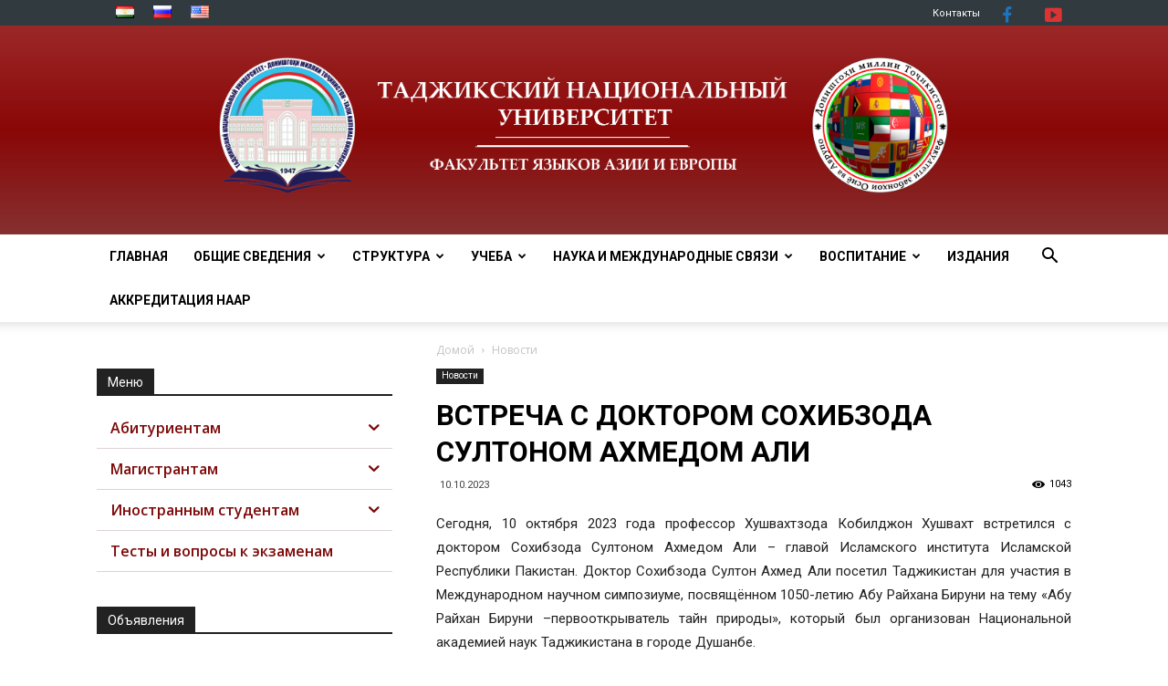

--- FILE ---
content_type: text/html; charset=UTF-8
request_url: https://zoa.tnu.tj/ru/vstrecha-s-doktorom-sohibzoda-sultonom-ahmedom-ali/
body_size: 24553
content:
<!doctype html >
<!--[if IE 8]>    <html class="ie8" lang="en"> <![endif]-->
<!--[if IE 9]>    <html class="ie9" lang="en"> <![endif]-->
<!--[if gt IE 8]><!--> <html lang="ru-RU"> <!--<![endif]-->
<head>
    <meta charset="UTF-8" />
    <meta name="viewport" content="width=device-width, initial-scale=1.0">
    <link rel="pingback" href="https://zoa.tnu.tj/xmlrpc.php" />
	
    <title>ВСТРЕЧА С ДОКТОРОМ СОХИБЗОДА СУЛТОНОМ АХМЕДОМ АЛИ &#8212; tnu</title>
<meta property="og:image" content="https://zoa.tnu.tj/wp-content/uploads/2023/10/387825429_724494846360825_2440205025420351976_n-3.jpg" /><link rel="icon" type="image/png" href="https://zoa.tnu.tj/wp-content/uploads/2020/04/mmf.png"><link rel='dns-prefetch' href='//ajax.googleapis.com' />
<link rel='dns-prefetch' href='//fonts.googleapis.com' />
<link rel='dns-prefetch' href='//s.w.org' />
<link rel="alternate" type="application/rss+xml" title="tnu &raquo; Лента" href="https://zoa.tnu.tj/ru/feed/" />
<link rel="alternate" type="application/rss+xml" title="tnu &raquo; Лента комментариев" href="https://zoa.tnu.tj/ru/comments/feed/" />
<link rel="alternate" type="application/rss+xml" title="tnu &raquo; Лента комментариев к &laquo;ВСТРЕЧА С ДОКТОРОМ СОХИБЗОДА СУЛТОНОМ АХМЕДОМ АЛИ&raquo;" href="https://zoa.tnu.tj/ru/vstrecha-s-doktorom-sohibzoda-sultonom-ahmedom-ali/feed/" />
		<script type="text/javascript">
			window._wpemojiSettings = {"baseUrl":"https:\/\/s.w.org\/images\/core\/emoji\/12.0.0-1\/72x72\/","ext":".png","svgUrl":"https:\/\/s.w.org\/images\/core\/emoji\/12.0.0-1\/svg\/","svgExt":".svg","source":{"concatemoji":"https:\/\/zoa.tnu.tj\/wp-includes\/js\/wp-emoji-release.min.js?ver=5.3.2"}};
			!function(e,a,t){var r,n,o,i,p=a.createElement("canvas"),s=p.getContext&&p.getContext("2d");function c(e,t){var a=String.fromCharCode;s.clearRect(0,0,p.width,p.height),s.fillText(a.apply(this,e),0,0);var r=p.toDataURL();return s.clearRect(0,0,p.width,p.height),s.fillText(a.apply(this,t),0,0),r===p.toDataURL()}function l(e){if(!s||!s.fillText)return!1;switch(s.textBaseline="top",s.font="600 32px Arial",e){case"flag":return!c([127987,65039,8205,9895,65039],[127987,65039,8203,9895,65039])&&(!c([55356,56826,55356,56819],[55356,56826,8203,55356,56819])&&!c([55356,57332,56128,56423,56128,56418,56128,56421,56128,56430,56128,56423,56128,56447],[55356,57332,8203,56128,56423,8203,56128,56418,8203,56128,56421,8203,56128,56430,8203,56128,56423,8203,56128,56447]));case"emoji":return!c([55357,56424,55356,57342,8205,55358,56605,8205,55357,56424,55356,57340],[55357,56424,55356,57342,8203,55358,56605,8203,55357,56424,55356,57340])}return!1}function d(e){var t=a.createElement("script");t.src=e,t.defer=t.type="text/javascript",a.getElementsByTagName("head")[0].appendChild(t)}for(i=Array("flag","emoji"),t.supports={everything:!0,everythingExceptFlag:!0},o=0;o<i.length;o++)t.supports[i[o]]=l(i[o]),t.supports.everything=t.supports.everything&&t.supports[i[o]],"flag"!==i[o]&&(t.supports.everythingExceptFlag=t.supports.everythingExceptFlag&&t.supports[i[o]]);t.supports.everythingExceptFlag=t.supports.everythingExceptFlag&&!t.supports.flag,t.DOMReady=!1,t.readyCallback=function(){t.DOMReady=!0},t.supports.everything||(n=function(){t.readyCallback()},a.addEventListener?(a.addEventListener("DOMContentLoaded",n,!1),e.addEventListener("load",n,!1)):(e.attachEvent("onload",n),a.attachEvent("onreadystatechange",function(){"complete"===a.readyState&&t.readyCallback()})),(r=t.source||{}).concatemoji?d(r.concatemoji):r.wpemoji&&r.twemoji&&(d(r.twemoji),d(r.wpemoji)))}(window,document,window._wpemojiSettings);
		</script>
		<style type="text/css">
img.wp-smiley,
img.emoji {
	display: inline !important;
	border: none !important;
	box-shadow: none !important;
	height: 1em !important;
	width: 1em !important;
	margin: 0 .07em !important;
	vertical-align: -0.1em !important;
	background: none !important;
	padding: 0 !important;
}
</style>
	<link rel='stylesheet' id='bxslider-style-css'  href='https://zoa.tnu.tj/wp-content/plugins/gs-logo-slider/gsl-files/css/jquery.bxslider.css?ver=1.8.6' type='text/css' media='all' />
<link rel='stylesheet' id='gs-main-style-css'  href='https://zoa.tnu.tj/wp-content/plugins/gs-logo-slider/gsl-files/css/gs-main.css?ver=1.8.6' type='text/css' media='all' />
<link rel='stylesheet' id='vc_extensions_cqbundle_adminicon-css'  href='https://zoa.tnu.tj/wp-content/plugins/vc-extensions-bundle/css/admin_icon.css?ver=5.3.2' type='text/css' media='all' />
<link rel='stylesheet' id='wp-block-library-css'  href='https://zoa.tnu.tj/wp-includes/css/dist/block-library/style.min.css?ver=5.3.2' type='text/css' media='all' />
<link rel='stylesheet' id='contact-form-7-css'  href='https://zoa.tnu.tj/wp-content/plugins/contact-form-7/includes/css/styles.css?ver=5.1.6' type='text/css' media='all' />
<link rel='stylesheet' id='rs-plugin-settings-css'  href='https://zoa.tnu.tj/wp-content/plugins/revslider/public/assets/css/settings.css?ver=5.4.8.3' type='text/css' media='all' />
<style id='rs-plugin-settings-inline-css' type='text/css'>
#rs-demo-id {}
</style>
<link rel='stylesheet' id='wpos-slick-style-css'  href='https://zoa.tnu.tj/wp-content/plugins/wp-logo-showcase-responsive-slider-slider/assets/css/slick.css?ver=2.4.1' type='text/css' media='all' />
<link rel='stylesheet' id='logo_showcase_style-css'  href='https://zoa.tnu.tj/wp-content/plugins/wp-logo-showcase-responsive-slider-slider/assets/css/logo-showcase.css?ver=2.4.1' type='text/css' media='all' />
<link rel='stylesheet' id='dashicons-css'  href='https://zoa.tnu.tj/wp-includes/css/dashicons.min.css?ver=5.3.2' type='text/css' media='all' />
<link rel='stylesheet' id='fontawesome-css'  href='https://zoa.tnu.tj/wp-content/plugins/wp-menu-icons/icons/fontawesome/css/font-awesome.min.css?ver=5.3.2' type='text/css' media='all' />
<link rel='stylesheet' id='wpmi-icons-css'  href='https://zoa.tnu.tj/wp-content/plugins/wp-menu-icons/assets/css/wpmi.css?ver=2.0.3' type='text/css' media='all' />
<link rel='stylesheet' id='iksm-public-style-css'  href='https://zoa.tnu.tj/wp-content/plugins/iks-menu/assets/css/public.css?ver=1.7.4' type='text/css' media='all' />
<link rel='stylesheet' id='td-plugin-newsletter-css'  href='https://zoa.tnu.tj/wp-content/plugins/td-newsletter/style.css?ver=9.7.2' type='text/css' media='all' />
<link rel='stylesheet' id='td-plugin-multi-purpose-css'  href='https://zoa.tnu.tj/wp-content/plugins/td-composer/td-multi-purpose/style.css?ver=87aa69b3a2aab340715eee6578a06159' type='text/css' media='all' />
<link rel='stylesheet' id='google-fonts-style-css'  href='https://fonts.googleapis.com/css?family=Roboto%3A300%2C400%2C400italic%2C500%2C500italic%2C700%2C900%7COpen+Sans%3A300italic%2C400%2C400italic%2C600%2C600italic%2C700&#038;ver=9.7.2' type='text/css' media='all' />
<link rel='stylesheet' id='bootstrap-datepicker3-css'  href='https://zoa.tnu.tj/wp-content/themes/Newspaper/css/bootstrap-datepicker3.min.css?ver=5.3.2' type='text/css' media='all' />
<link rel='stylesheet' id='jquery-modal-css'  href='https://zoa.tnu.tj/wp-content/themes/Newspaper/css/jquery.modal.min.css?ver=5.3.2' type='text/css' media='all' />
<link rel='stylesheet' id='font-awesome-css'  href='https://zoa.tnu.tj/wp-content/plugins/js_composer/assets/lib/bower/font-awesome/css/font-awesome.min.css?ver=5.7' type='text/css' media='all' />
<link rel='stylesheet' id='mpc-massive-style-css'  href='https://zoa.tnu.tj/wp-content/plugins/mpc-massive/assets/css/mpc-styles.css?ver=2.4.3.2' type='text/css' media='all' />
<link rel='stylesheet' id='js_composer_front-css'  href='https://zoa.tnu.tj/wp-content/plugins/js_composer/assets/css/js_composer.min.css?ver=5.7' type='text/css' media='all' />
<link rel='stylesheet' id='otw-shortcode-general_foundicons-css'  href='https://zoa.tnu.tj/wp-content/plugins/buttons-shortcode-and-widget/include/otw_components/otw_shortcode/css/general_foundicons.css?ver=5.3.2' type='text/css' media='all' />
<link rel='stylesheet' id='otw-shortcode-social_foundicons-css'  href='https://zoa.tnu.tj/wp-content/plugins/buttons-shortcode-and-widget/include/otw_components/otw_shortcode/css/social_foundicons.css?ver=5.3.2' type='text/css' media='all' />
<link rel='stylesheet' id='otw-shortcode-css'  href='https://zoa.tnu.tj/wp-content/plugins/buttons-shortcode-and-widget/include/otw_components/otw_shortcode/css/otw_shortcode.css?ver=5.3.2' type='text/css' media='all' />
<link rel='stylesheet' id='td-theme-css'  href='https://zoa.tnu.tj/wp-content/themes/Newspaper/style.css?ver=9.7.2' type='text/css' media='all' />
<style id='td-theme-inline-css' type='text/css'>
    
        @media (max-width: 767px) {
            .td-header-desktop-wrap {
                display: none;
            }
        }
        @media (min-width: 767px) {
            .td-header-mobile-wrap {
                display: none;
            }
        }
    
	
</style>
<link rel='stylesheet' id='td-legacy-framework-front-style-css'  href='https://zoa.tnu.tj/wp-content/plugins/td-composer/legacy/Newspaper/assets/css/td_legacy_main.css?ver=87aa69b3a2aab340715eee6578a06159' type='text/css' media='all' />
<script type='text/javascript' src='https://ajax.googleapis.com/ajax/libs/jquery/1/jquery.min.js'></script>
<script type='text/javascript' src='https://zoa.tnu.tj/wp-content/plugins/revslider/public/assets/js/jquery.themepunch.tools.min.js?ver=5.4.8.3'></script>
<script type='text/javascript' src='https://zoa.tnu.tj/wp-content/plugins/revslider/public/assets/js/jquery.themepunch.revolution.min.js?ver=5.4.8.3'></script>
<script type='text/javascript' src='https://zoa.tnu.tj/wp-content/plugins/iks-menu/assets/js/public.js?ver=1.7.4'></script>
<script type='text/javascript' src='https://zoa.tnu.tj/wp-content/plugins/iks-menu/assets/js/menu.js?ver=1.7.4'></script>
<script type='text/javascript' src='https://zoa.tnu.tj/wp-content/themes/Newspaper/js/jquery.modal.min.js?ver=5.3.2'></script>
<script type='text/javascript' src='https://zoa.tnu.tj/wp-content/themes/Newspaper/js/scripts.js?ver=5.3.2'></script>
<script type='text/javascript' src='https://zoa.tnu.tj/wp-content/themes/Newspaper/js/bootstrap-datepicker.min.js?ver=5.3.2'></script>
<script type='text/javascript' src='https://zoa.tnu.tj/wp-content/themes/Newspaper/js/bootstrap-datepicker.tg.min.js?ver=5.3.2'></script>
<link rel='https://api.w.org/' href='https://zoa.tnu.tj/wp-json/' />
<link rel="EditURI" type="application/rsd+xml" title="RSD" href="https://zoa.tnu.tj/xmlrpc.php?rsd" />
<link rel="wlwmanifest" type="application/wlwmanifest+xml" href="https://zoa.tnu.tj/wp-includes/wlwmanifest.xml" /> 
<link rel='prev' title='Участие Лидера нации в праздновании 30-летия Государственной независимости в столичном «Наврузгохе»' href='https://zoa.tnu.tj/ru/uchastie-lidera-nacii-v-prazdnovanii-30-letija-gosudarstvennoj-nezavisimosti-v-stolichnom-navruzgohe/' />
<link rel='next' title='В ТНУ ОТМЕТИЛИ МЕЖДУНАРОДНЫЙ ДЕНЬ ЯЗЫКА ХИНДИ' href='https://zoa.tnu.tj/ru/v-tnu-otmetili-mezhdunarodnyj-den-jazyka-hindi/' />
<meta name="generator" content="WordPress 5.3.2" />
<link rel="canonical" href="https://zoa.tnu.tj/ru/vstrecha-s-doktorom-sohibzoda-sultonom-ahmedom-ali/" />
<link rel='shortlink' href='https://zoa.tnu.tj/?p=10017' />
<link rel="alternate" type="application/json+oembed" href="https://zoa.tnu.tj/wp-json/oembed/1.0/embed?url=https%3A%2F%2Fzoa.tnu.tj%2Fru%2Fvstrecha-s-doktorom-sohibzoda-sultonom-ahmedom-ali%2F" />
<link rel="alternate" type="text/xml+oembed" href="https://zoa.tnu.tj/wp-json/oembed/1.0/embed?url=https%3A%2F%2Fzoa.tnu.tj%2Fru%2Fvstrecha-s-doktorom-sohibzoda-sultonom-ahmedom-ali%2F&#038;format=xml" />
<link rel="alternate" href="https://zoa.tnu.tj/ru/vstrecha-s-doktorom-sohibzoda-sultonom-ahmedom-ali/" hreflang="ru" />
<link rel="alternate" href="https://zoa.tnu.tj/tj/dar-su-bati-donishmandi-pokiston/" hreflang="tj" />
<style type="text/css" id="iksm-dynamic-style"></style><!--[if lt IE 9]><script src="https://cdnjs.cloudflare.com/ajax/libs/html5shiv/3.7.3/html5shiv.js"></script><![endif]-->
    			<script>
				window.tdwGlobal = {"adminUrl":"https:\/\/zoa.tnu.tj\/wp-admin\/","wpRestNonce":"a1b716cd91","wpRestUrl":"https:\/\/zoa.tnu.tj\/wp-json\/","permalinkStructure":"\/%postname%\/"};
			</script>
			<style type="text/css" id="iksm-dynamic-style"></style><meta name="generator" content="Powered by WPBakery Page Builder - drag and drop page builder for WordPress."/>
<!--[if lte IE 9]><link rel="stylesheet" type="text/css" href="https://zoa.tnu.tj/wp-content/plugins/js_composer/assets/css/vc_lte_ie9.min.css" media="screen"><![endif]--><style type="text/css">.broken_link, a.broken_link {
	text-decoration: line-through;
}</style><meta name="generator" content="Powered by Slider Revolution 5.4.8.3 - responsive, Mobile-Friendly Slider Plugin for WordPress with comfortable drag and drop interface." />

<!-- JS generated by theme -->

<script>
    
    

	    var tdBlocksArray = []; //here we store all the items for the current page

	    //td_block class - each ajax block uses a object of this class for requests
	    function tdBlock() {
		    this.id = '';
		    this.block_type = 1; //block type id (1-234 etc)
		    this.atts = '';
		    this.td_column_number = '';
		    this.td_current_page = 1; //
		    this.post_count = 0; //from wp
		    this.found_posts = 0; //from wp
		    this.max_num_pages = 0; //from wp
		    this.td_filter_value = ''; //current live filter value
		    this.is_ajax_running = false;
		    this.td_user_action = ''; // load more or infinite loader (used by the animation)
		    this.header_color = '';
		    this.ajax_pagination_infinite_stop = ''; //show load more at page x
	    }


        // td_js_generator - mini detector
        (function(){
            var htmlTag = document.getElementsByTagName("html")[0];

	        if ( navigator.userAgent.indexOf("MSIE 10.0") > -1 ) {
                htmlTag.className += ' ie10';
            }

            if ( !!navigator.userAgent.match(/Trident.*rv\:11\./) ) {
                htmlTag.className += ' ie11';
            }

	        if ( navigator.userAgent.indexOf("Edge") > -1 ) {
                htmlTag.className += ' ieEdge';
            }

            if ( /(iPad|iPhone|iPod)/g.test(navigator.userAgent) ) {
                htmlTag.className += ' td-md-is-ios';
            }

            var user_agent = navigator.userAgent.toLowerCase();
            if ( user_agent.indexOf("android") > -1 ) {
                htmlTag.className += ' td-md-is-android';
            }

            if ( -1 !== navigator.userAgent.indexOf('Mac OS X')  ) {
                htmlTag.className += ' td-md-is-os-x';
            }

            if ( /chrom(e|ium)/.test(navigator.userAgent.toLowerCase()) ) {
               htmlTag.className += ' td-md-is-chrome';
            }

            if ( -1 !== navigator.userAgent.indexOf('Firefox') ) {
                htmlTag.className += ' td-md-is-firefox';
            }

            if ( -1 !== navigator.userAgent.indexOf('Safari') && -1 === navigator.userAgent.indexOf('Chrome') ) {
                htmlTag.className += ' td-md-is-safari';
            }

            if( -1 !== navigator.userAgent.indexOf('IEMobile') ){
                htmlTag.className += ' td-md-is-iemobile';
            }

        })();




        var tdLocalCache = {};

        ( function () {
            "use strict";

            tdLocalCache = {
                data: {},
                remove: function (resource_id) {
                    delete tdLocalCache.data[resource_id];
                },
                exist: function (resource_id) {
                    return tdLocalCache.data.hasOwnProperty(resource_id) && tdLocalCache.data[resource_id] !== null;
                },
                get: function (resource_id) {
                    return tdLocalCache.data[resource_id];
                },
                set: function (resource_id, cachedData) {
                    tdLocalCache.remove(resource_id);
                    tdLocalCache.data[resource_id] = cachedData;
                }
            };
        })();

    
    
var td_viewport_interval_list=[{"limitBottom":767,"sidebarWidth":228},{"limitBottom":1018,"sidebarWidth":300},{"limitBottom":1140,"sidebarWidth":324}];
var td_animation_stack_effect="type0";
var tds_animation_stack=true;
var td_animation_stack_specific_selectors=".entry-thumb, img";
var td_animation_stack_general_selectors=".td-animation-stack img, .td-animation-stack .entry-thumb, .post img";
var tdc_is_installed="yes";
var td_ajax_url="https:\/\/zoa.tnu.tj\/wp-admin\/admin-ajax.php?td_theme_name=Newspaper&v=9.7.2";
var td_get_template_directory_uri="https:\/\/zoa.tnu.tj\/wp-content\/themes\/Newspaper";
var tds_snap_menu="snap";
var tds_logo_on_sticky="";
var tds_header_style="9";
var td_please_wait="\u041f\u043e\u0436\u0430\u043b\u0443\u0439\u0441\u0442\u0430, \u043f\u043e\u0434\u043e\u0436\u0434\u0438\u0442\u0435...";
var td_email_user_pass_incorrect="\u041d\u0435\u0432\u0435\u0440\u043d\u043e\u0435 \u0438\u043c\u044f \u043f\u043e\u043b\u044c\u0437\u043e\u0432\u0430\u0442\u0435\u043b\u044f \u0438\u043b\u0438 \u043f\u0430\u0440\u043e\u043b\u044c!";
var td_email_user_incorrect="\u041d\u0435\u0432\u0435\u0440\u043d\u044b\u0439 \u0430\u0434\u0440\u0435\u0441 \u044d\u043b\u0435\u043a\u0442\u0440\u043e\u043d\u043d\u043e\u0439 \u043f\u043e\u0447\u0442\u044b \u0438\u043b\u0438 \u043f\u0430\u0440\u043e\u043b\u044c!";
var td_email_incorrect="\u041d\u0435\u0432\u0435\u0440\u043d\u044b\u0439 \u0430\u0434\u0440\u0435\u0441 \u044d\u043b\u0435\u043a\u0442\u0440\u043e\u043d\u043d\u043e\u0439 \u043f\u043e\u0447\u0442\u044b!";
var tds_more_articles_on_post_enable="";
var tds_more_articles_on_post_time_to_wait="";
var tds_more_articles_on_post_pages_distance_from_top=0;
var tds_theme_color_site_wide="#000000";
var tds_smart_sidebar="enabled";
var tdThemeName="Newspaper";
var td_magnific_popup_translation_tPrev="\u041f\u0440\u0435\u0434\u044b\u0434\u0443\u0449\u0438\u0439 (\u041a\u043d\u043e\u043f\u043a\u0430 \u0432\u043b\u0435\u0432\u043e)";
var td_magnific_popup_translation_tNext="\u0421\u043b\u0435\u0434\u0443\u044e\u0449\u0438\u0439 (\u041a\u043d\u043e\u043f\u043a\u0430 \u0432\u043f\u0440\u0430\u0432\u043e)";
var td_magnific_popup_translation_tCounter="%curr% \u0438\u0437 %total%";
var td_magnific_popup_translation_ajax_tError="\u0421\u043e\u0434\u0435\u0440\u0436\u0438\u043c\u043e\u0435 %url% \u043d\u0435 \u043c\u043e\u0436\u0435\u0442 \u0431\u044b\u0442\u044c \u0437\u0430\u0433\u0440\u0443\u0436\u0435\u043d\u043e.";
var td_magnific_popup_translation_image_tError="\u0418\u0437\u043e\u0431\u0440\u0430\u0436\u0435\u043d\u0438\u0435 #%curr% \u043d\u0435 \u0443\u0434\u0430\u043b\u043e\u0441\u044c \u0437\u0430\u0433\u0440\u0443\u0437\u0438\u0442\u044c.";
var tdBlockNonce="40b8b55724";
var tdDateNamesI18n={"month_names":["\u042f\u043d\u0432\u0430\u0440\u044c","\u0424\u0435\u0432\u0440\u0430\u043b\u044c","\u041c\u0430\u0440\u0442","\u0410\u043f\u0440\u0435\u043b\u044c","\u041c\u0430\u0439","\u0418\u044e\u043d\u044c","\u0418\u044e\u043b\u044c","\u0410\u0432\u0433\u0443\u0441\u0442","\u0421\u0435\u043d\u0442\u044f\u0431\u0440\u044c","\u041e\u043a\u0442\u044f\u0431\u0440\u044c","\u041d\u043e\u044f\u0431\u0440\u044c","\u0414\u0435\u043a\u0430\u0431\u0440\u044c"],"month_names_short":["\u042f\u043d\u0432","\u0424\u0435\u0432","\u041c\u0430\u0440","\u0410\u043f\u0440","\u041c\u0430\u0439","\u0418\u044e\u043d","\u0418\u044e\u043b","\u0410\u0432\u0433","\u0421\u0435\u043d","\u041e\u043a\u0442","\u041d\u043e\u044f","\u0414\u0435\u043a"],"day_names":["\u0412\u043e\u0441\u043a\u0440\u0435\u0441\u0435\u043d\u044c\u0435","\u041f\u043e\u043d\u0435\u0434\u0435\u043b\u044c\u043d\u0438\u043a","\u0412\u0442\u043e\u0440\u043d\u0438\u043a","\u0421\u0440\u0435\u0434\u0430","\u0427\u0435\u0442\u0432\u0435\u0440\u0433","\u041f\u044f\u0442\u043d\u0438\u0446\u0430","\u0421\u0443\u0431\u0431\u043e\u0442\u0430"],"day_names_short":["\u0412\u0441","\u041f\u043d","\u0412\u0442","\u0421\u0440","\u0427\u0442","\u041f\u0442","\u0421\u0431"]};
var td_ad_background_click_link="";
var td_ad_background_click_target="";
</script>


<!-- Header style compiled by theme -->

<style>
    
.td-header-wrap .black-menu .sf-menu > .current-menu-item > a,
    .td-header-wrap .black-menu .sf-menu > .current-menu-ancestor > a,
    .td-header-wrap .black-menu .sf-menu > .current-category-ancestor > a,
    .td-header-wrap .black-menu .sf-menu > li > a:hover,
    .td-header-wrap .black-menu .sf-menu > .sfHover > a,
    .td-header-style-12 .td-header-menu-wrap-full,
    .sf-menu > .current-menu-item > a:after,
    .sf-menu > .current-menu-ancestor > a:after,
    .sf-menu > .current-category-ancestor > a:after,
    .sf-menu > li:hover > a:after,
    .sf-menu > .sfHover > a:after,
    .td-header-style-12 .td-affix,
    .header-search-wrap .td-drop-down-search:after,
    .header-search-wrap .td-drop-down-search .btn:hover,
    input[type=submit]:hover,
    .td-read-more a,
    .td-post-category:hover,
    .td-grid-style-1.td-hover-1 .td-big-grid-post:hover .td-post-category,
    .td-grid-style-5.td-hover-1 .td-big-grid-post:hover .td-post-category,
    .td_top_authors .td-active .td-author-post-count,
    .td_top_authors .td-active .td-author-comments-count,
    .td_top_authors .td_mod_wrap:hover .td-author-post-count,
    .td_top_authors .td_mod_wrap:hover .td-author-comments-count,
    .td-404-sub-sub-title a:hover,
    .td-search-form-widget .wpb_button:hover,
    .td-rating-bar-wrap div,
    .td_category_template_3 .td-current-sub-category,
    .dropcap,
    .td_wrapper_video_playlist .td_video_controls_playlist_wrapper,
    .wpb_default,
    .wpb_default:hover,
    .td-left-smart-list:hover,
    .td-right-smart-list:hover,
    .woocommerce-checkout .woocommerce input.button:hover,
    .woocommerce-page .woocommerce a.button:hover,
    .woocommerce-account div.woocommerce .button:hover,
    #bbpress-forums button:hover,
    .bbp_widget_login .button:hover,
    .td-footer-wrapper .td-post-category,
    .td-footer-wrapper .widget_product_search input[type="submit"]:hover,
    .woocommerce .product a.button:hover,
    .woocommerce .product #respond input#submit:hover,
    .woocommerce .checkout input#place_order:hover,
    .woocommerce .woocommerce.widget .button:hover,
    .single-product .product .summary .cart .button:hover,
    .woocommerce-cart .woocommerce table.cart .button:hover,
    .woocommerce-cart .woocommerce .shipping-calculator-form .button:hover,
    .td-next-prev-wrap a:hover,
    .td-load-more-wrap a:hover,
    .td-post-small-box a:hover,
    .page-nav .current,
    .page-nav:first-child > div,
    .td_category_template_8 .td-category-header .td-category a.td-current-sub-category,
    .td_category_template_4 .td-category-siblings .td-category a:hover,
    #bbpress-forums .bbp-pagination .current,
    #bbpress-forums #bbp-single-user-details #bbp-user-navigation li.current a,
    .td-theme-slider:hover .slide-meta-cat a,
    a.vc_btn-black:hover,
    .td-trending-now-wrapper:hover .td-trending-now-title,
    .td-scroll-up,
    .td-smart-list-button:hover,
    .td-weather-information:before,
    .td-weather-week:before,
    .td_block_exchange .td-exchange-header:before,
    .td_block_big_grid_9.td-grid-style-1 .td-post-category,
    .td_block_big_grid_9.td-grid-style-5 .td-post-category,
    .td-grid-style-6.td-hover-1 .td-module-thumb:after,
    .td-pulldown-syle-2 .td-subcat-dropdown ul:after,
    .td_block_template_9 .td-block-title:after,
    .td_block_template_15 .td-block-title:before,
    div.wpforms-container .wpforms-form div.wpforms-submit-container button[type=submit] {
        background-color: #000000;
    }

    .td_block_template_4 .td-related-title .td-cur-simple-item:before {
        border-color: #000000 transparent transparent transparent !important;
    }

    .woocommerce .woocommerce-message .button:hover,
    .woocommerce .woocommerce-error .button:hover,
    .woocommerce .woocommerce-info .button:hover {
        background-color: #000000 !important;
    }
    
    
    .td_block_template_4 .td-related-title .td-cur-simple-item,
    .td_block_template_3 .td-related-title .td-cur-simple-item,
    .td_block_template_9 .td-related-title:after {
        background-color: #000000;
    }

    .woocommerce .product .onsale,
    .woocommerce.widget .ui-slider .ui-slider-handle {
        background: none #000000;
    }

    .woocommerce.widget.widget_layered_nav_filters ul li a {
        background: none repeat scroll 0 0 #000000 !important;
    }

    a,
    cite a:hover,
    .td_mega_menu_sub_cats .cur-sub-cat,
    .td-mega-span h3 a:hover,
    .td_mod_mega_menu:hover .entry-title a,
    .header-search-wrap .result-msg a:hover,
    .td-header-top-menu .td-drop-down-search .td_module_wrap:hover .entry-title a,
    .td-header-top-menu .td-icon-search:hover,
    .td-header-wrap .result-msg a:hover,
    .top-header-menu li a:hover,
    .top-header-menu .current-menu-item > a,
    .top-header-menu .current-menu-ancestor > a,
    .top-header-menu .current-category-ancestor > a,
    .td-social-icon-wrap > a:hover,
    .td-header-sp-top-widget .td-social-icon-wrap a:hover,
    .td-page-content blockquote p,
    .td-post-content blockquote p,
    .mce-content-body blockquote p,
    .comment-content blockquote p,
    .wpb_text_column blockquote p,
    .td_block_text_with_title blockquote p,
    .td_module_wrap:hover .entry-title a,
    .td-subcat-filter .td-subcat-list a:hover,
    .td-subcat-filter .td-subcat-dropdown a:hover,
    .td_quote_on_blocks,
    .dropcap2,
    .dropcap3,
    .td_top_authors .td-active .td-authors-name a,
    .td_top_authors .td_mod_wrap:hover .td-authors-name a,
    .td-post-next-prev-content a:hover,
    .author-box-wrap .td-author-social a:hover,
    .td-author-name a:hover,
    .td-author-url a:hover,
    .td_mod_related_posts:hover h3 > a,
    .td-post-template-11 .td-related-title .td-related-left:hover,
    .td-post-template-11 .td-related-title .td-related-right:hover,
    .td-post-template-11 .td-related-title .td-cur-simple-item,
    .td-post-template-11 .td_block_related_posts .td-next-prev-wrap a:hover,
    .comment-reply-link:hover,
    .logged-in-as a:hover,
    #cancel-comment-reply-link:hover,
    .td-search-query,
    .td-category-header .td-pulldown-category-filter-link:hover,
    .td-category-siblings .td-subcat-dropdown a:hover,
    .td-category-siblings .td-subcat-dropdown a.td-current-sub-category,
    .widget a:hover,
    .td_wp_recentcomments a:hover,
    .archive .widget_archive .current,
    .archive .widget_archive .current a,
    .widget_calendar tfoot a:hover,
    .woocommerce a.added_to_cart:hover,
    .woocommerce-account .woocommerce-MyAccount-navigation a:hover,
    #bbpress-forums li.bbp-header .bbp-reply-content span a:hover,
    #bbpress-forums .bbp-forum-freshness a:hover,
    #bbpress-forums .bbp-topic-freshness a:hover,
    #bbpress-forums .bbp-forums-list li a:hover,
    #bbpress-forums .bbp-forum-title:hover,
    #bbpress-forums .bbp-topic-permalink:hover,
    #bbpress-forums .bbp-topic-started-by a:hover,
    #bbpress-forums .bbp-topic-started-in a:hover,
    #bbpress-forums .bbp-body .super-sticky li.bbp-topic-title .bbp-topic-permalink,
    #bbpress-forums .bbp-body .sticky li.bbp-topic-title .bbp-topic-permalink,
    .widget_display_replies .bbp-author-name,
    .widget_display_topics .bbp-author-name,
    .footer-text-wrap .footer-email-wrap a,
    .td-subfooter-menu li a:hover,
    .footer-social-wrap a:hover,
    a.vc_btn-black:hover,
    .td-smart-list-dropdown-wrap .td-smart-list-button:hover,
    .td_module_17 .td-read-more a:hover,
    .td_module_18 .td-read-more a:hover,
    .td_module_19 .td-post-author-name a:hover,
    .td-instagram-user a,
    .td-pulldown-syle-2 .td-subcat-dropdown:hover .td-subcat-more span,
    .td-pulldown-syle-2 .td-subcat-dropdown:hover .td-subcat-more i,
    .td-pulldown-syle-3 .td-subcat-dropdown:hover .td-subcat-more span,
    .td-pulldown-syle-3 .td-subcat-dropdown:hover .td-subcat-more i,
    .td-block-title-wrap .td-wrapper-pulldown-filter .td-pulldown-filter-display-option:hover,
    .td-block-title-wrap .td-wrapper-pulldown-filter .td-pulldown-filter-display-option:hover i,
    .td-block-title-wrap .td-wrapper-pulldown-filter .td-pulldown-filter-link:hover,
    .td-block-title-wrap .td-wrapper-pulldown-filter .td-pulldown-filter-item .td-cur-simple-item,
    .td_block_template_2 .td-related-title .td-cur-simple-item,
    .td_block_template_5 .td-related-title .td-cur-simple-item,
    .td_block_template_6 .td-related-title .td-cur-simple-item,
    .td_block_template_7 .td-related-title .td-cur-simple-item,
    .td_block_template_8 .td-related-title .td-cur-simple-item,
    .td_block_template_9 .td-related-title .td-cur-simple-item,
    .td_block_template_10 .td-related-title .td-cur-simple-item,
    .td_block_template_11 .td-related-title .td-cur-simple-item,
    .td_block_template_12 .td-related-title .td-cur-simple-item,
    .td_block_template_13 .td-related-title .td-cur-simple-item,
    .td_block_template_14 .td-related-title .td-cur-simple-item,
    .td_block_template_15 .td-related-title .td-cur-simple-item,
    .td_block_template_16 .td-related-title .td-cur-simple-item,
    .td_block_template_17 .td-related-title .td-cur-simple-item,
    .td-theme-wrap .sf-menu ul .td-menu-item > a:hover,
    .td-theme-wrap .sf-menu ul .sfHover > a,
    .td-theme-wrap .sf-menu ul .current-menu-ancestor > a,
    .td-theme-wrap .sf-menu ul .current-category-ancestor > a,
    .td-theme-wrap .sf-menu ul .current-menu-item > a,
    .td_outlined_btn,
     .td_block_categories_tags .td-ct-item:hover {
        color: #000000;
    }

    a.vc_btn-black.vc_btn_square_outlined:hover,
    a.vc_btn-black.vc_btn_outlined:hover,
    .td-mega-menu-page .wpb_content_element ul li a:hover,
    .td-theme-wrap .td-aj-search-results .td_module_wrap:hover .entry-title a,
    .td-theme-wrap .header-search-wrap .result-msg a:hover {
        color: #000000 !important;
    }

    .td-next-prev-wrap a:hover,
    .td-load-more-wrap a:hover,
    .td-post-small-box a:hover,
    .page-nav .current,
    .page-nav:first-child > div,
    .td_category_template_8 .td-category-header .td-category a.td-current-sub-category,
    .td_category_template_4 .td-category-siblings .td-category a:hover,
    #bbpress-forums .bbp-pagination .current,
    .post .td_quote_box,
    .page .td_quote_box,
    a.vc_btn-black:hover,
    .td_block_template_5 .td-block-title > *,
    .td_outlined_btn {
        border-color: #000000;
    }

    .td_wrapper_video_playlist .td_video_currently_playing:after {
        border-color: #000000 !important;
    }

    .header-search-wrap .td-drop-down-search:before {
        border-color: transparent transparent #000000 transparent;
    }

    .block-title > span,
    .block-title > a,
    .block-title > label,
    .widgettitle,
    .widgettitle:after,
    .td-trending-now-title,
    .td-trending-now-wrapper:hover .td-trending-now-title,
    .wpb_tabs li.ui-tabs-active a,
    .wpb_tabs li:hover a,
    .vc_tta-container .vc_tta-color-grey.vc_tta-tabs-position-top.vc_tta-style-classic .vc_tta-tabs-container .vc_tta-tab.vc_active > a,
    .vc_tta-container .vc_tta-color-grey.vc_tta-tabs-position-top.vc_tta-style-classic .vc_tta-tabs-container .vc_tta-tab:hover > a,
    .td_block_template_1 .td-related-title .td-cur-simple-item,
    .woocommerce .product .products h2:not(.woocommerce-loop-product__title),
    .td-subcat-filter .td-subcat-dropdown:hover .td-subcat-more, 
    .td_3D_btn,
    .td_shadow_btn,
    .td_default_btn,
    .td_round_btn, 
    .td_outlined_btn:hover {
    	background-color: #000000;
    }

    .woocommerce div.product .woocommerce-tabs ul.tabs li.active {
    	background-color: #000000 !important;
    }

    .block-title,
    .td_block_template_1 .td-related-title,
    .wpb_tabs .wpb_tabs_nav,
    .vc_tta-container .vc_tta-color-grey.vc_tta-tabs-position-top.vc_tta-style-classic .vc_tta-tabs-container,
    .woocommerce div.product .woocommerce-tabs ul.tabs:before {
        border-color: #000000;
    }
    .td_block_wrap .td-subcat-item a.td-cur-simple-item {
	    color: #000000;
	}


    
    .td-grid-style-4 .entry-title
    {
        background-color: rgba(0, 0, 0, 0.7);
    }

    
    .block-title > span,
    .block-title > span > a,
    .block-title > a,
    .block-title > label,
    .widgettitle,
    .widgettitle:after,
    .td-trending-now-title,
    .td-trending-now-wrapper:hover .td-trending-now-title,
    .wpb_tabs li.ui-tabs-active a,
    .wpb_tabs li:hover a,
    .vc_tta-container .vc_tta-color-grey.vc_tta-tabs-position-top.vc_tta-style-classic .vc_tta-tabs-container .vc_tta-tab.vc_active > a,
    .vc_tta-container .vc_tta-color-grey.vc_tta-tabs-position-top.vc_tta-style-classic .vc_tta-tabs-container .vc_tta-tab:hover > a,
    .td_block_template_1 .td-related-title .td-cur-simple-item,
    .woocommerce .product .products h2:not(.woocommerce-loop-product__title),
    .td-subcat-filter .td-subcat-dropdown:hover .td-subcat-more,
    .td-weather-information:before,
    .td-weather-week:before,
    .td_block_exchange .td-exchange-header:before,
    .td-theme-wrap .td_block_template_3 .td-block-title > *,
    .td-theme-wrap .td_block_template_4 .td-block-title > *,
    .td-theme-wrap .td_block_template_7 .td-block-title > *,
    .td-theme-wrap .td_block_template_9 .td-block-title:after,
    .td-theme-wrap .td_block_template_10 .td-block-title::before,
    .td-theme-wrap .td_block_template_11 .td-block-title::before,
    .td-theme-wrap .td_block_template_11 .td-block-title::after,
    .td-theme-wrap .td_block_template_14 .td-block-title,
    .td-theme-wrap .td_block_template_15 .td-block-title:before,
    .td-theme-wrap .td_block_template_17 .td-block-title:before {
        background-color: #222222;
    }

    .woocommerce div.product .woocommerce-tabs ul.tabs li.active {
    	background-color: #222222 !important;
    }

    .block-title,
    .td_block_template_1 .td-related-title,
    .wpb_tabs .wpb_tabs_nav,
    .vc_tta-container .vc_tta-color-grey.vc_tta-tabs-position-top.vc_tta-style-classic .vc_tta-tabs-container,
    .woocommerce div.product .woocommerce-tabs ul.tabs:before,
    .td-theme-wrap .td_block_template_5 .td-block-title > *,
    .td-theme-wrap .td_block_template_17 .td-block-title,
    .td-theme-wrap .td_block_template_17 .td-block-title::before {
        border-color: #222222;
    }

    .td-theme-wrap .td_block_template_4 .td-block-title > *:before,
    .td-theme-wrap .td_block_template_17 .td-block-title::after {
        border-color: #222222 transparent transparent transparent;
    }
    
    .td-theme-wrap .td_block_template_4 .td-related-title .td-cur-simple-item:before {
        border-color: #222222 transparent transparent transparent !important;
    }

    
    .td-header-wrap .td-header-top-menu-full,
    .td-header-wrap .top-header-menu .sub-menu {
        background-color: #313a3f;
    }
    .td-header-style-8 .td-header-top-menu-full {
        background-color: transparent;
    }
    .td-header-style-8 .td-header-top-menu-full .td-header-top-menu {
        background-color: #313a3f;
        padding-left: 15px;
        padding-right: 15px;
    }

    .td-header-wrap .td-header-top-menu-full .td-header-top-menu,
    .td-header-wrap .td-header-top-menu-full {
        border-bottom: none;
    }


    
    .td-header-top-menu,
    .td-header-top-menu a,
    .td-header-wrap .td-header-top-menu-full .td-header-top-menu,
    .td-header-wrap .td-header-top-menu-full a,
    .td-header-style-8 .td-header-top-menu,
    .td-header-style-8 .td-header-top-menu a,
    .td-header-top-menu .td-drop-down-search .entry-title a {
        color: #ffffff;
    }

    
    .td-header-wrap .td-header-sp-top-widget i.td-icon-font:hover {
        color: #0a0a0a;
    }


    
    .td-header-wrap .td-header-menu-wrap-full,
    .td-header-menu-wrap.td-affix,
    .td-header-style-3 .td-header-main-menu,
    .td-header-style-3 .td-affix .td-header-main-menu,
    .td-header-style-4 .td-header-main-menu,
    .td-header-style-4 .td-affix .td-header-main-menu,
    .td-header-style-8 .td-header-menu-wrap.td-affix,
    .td-header-style-8 .td-header-top-menu-full {
		background-color: #ffffff;
    }


    .td-boxed-layout .td-header-style-3 .td-header-menu-wrap,
    .td-boxed-layout .td-header-style-4 .td-header-menu-wrap,
    .td-header-style-3 .td_stretch_content .td-header-menu-wrap,
    .td-header-style-4 .td_stretch_content .td-header-menu-wrap {
    	background-color: #ffffff !important;
    }


    @media (min-width: 1019px) {
        .td-header-style-1 .td-header-sp-recs,
        .td-header-style-1 .td-header-sp-logo {
            margin-bottom: 28px;
        }
    }

    @media (min-width: 768px) and (max-width: 1018px) {
        .td-header-style-1 .td-header-sp-recs,
        .td-header-style-1 .td-header-sp-logo {
            margin-bottom: 14px;
        }
    }

    .td-header-style-7 .td-header-top-menu {
        border-bottom: none;
    }
    
    
    
    .sf-menu > .current-menu-item > a:after,
    .sf-menu > .current-menu-ancestor > a:after,
    .sf-menu > .current-category-ancestor > a:after,
    .sf-menu > li:hover > a:after,
    .sf-menu > .sfHover > a:after,
    .td_block_mega_menu .td-next-prev-wrap a:hover,
    .td-mega-span .td-post-category:hover,
    .td-header-wrap .black-menu .sf-menu > li > a:hover,
    .td-header-wrap .black-menu .sf-menu > .current-menu-ancestor > a,
    .td-header-wrap .black-menu .sf-menu > .sfHover > a,
    .td-header-wrap .black-menu .sf-menu > .current-menu-item > a,
    .td-header-wrap .black-menu .sf-menu > .current-menu-ancestor > a,
    .td-header-wrap .black-menu .sf-menu > .current-category-ancestor > a {
        background-color: #000000;
    }


    .td_block_mega_menu .td-next-prev-wrap a:hover {
        border-color: #000000;
    }

    .header-search-wrap .td-drop-down-search:before {
        border-color: transparent transparent #000000 transparent;
    }

    .td_mega_menu_sub_cats .cur-sub-cat,
    .td_mod_mega_menu:hover .entry-title a,
    .td-theme-wrap .sf-menu ul .td-menu-item > a:hover,
    .td-theme-wrap .sf-menu ul .sfHover > a,
    .td-theme-wrap .sf-menu ul .current-menu-ancestor > a,
    .td-theme-wrap .sf-menu ul .current-category-ancestor > a,
    .td-theme-wrap .sf-menu ul .current-menu-item > a {
        color: #000000;
    }
    
    
    
    .td-affix .sf-menu > .current-menu-item > a:after,
    .td-affix .sf-menu > .current-menu-ancestor > a:after,
    .td-affix .sf-menu > .current-category-ancestor > a:after,
    .td-affix .sf-menu > li:hover > a:after,
    .td-affix .sf-menu > .sfHover > a:after,
    .td-header-wrap .td-affix .black-menu .sf-menu > li > a:hover,
    .td-header-wrap .td-affix .black-menu .sf-menu > .current-menu-ancestor > a,
    .td-header-wrap .td-affix .black-menu .sf-menu > .sfHover > a,
    .td-affix  .header-search-wrap .td-drop-down-search:after,
    .td-affix  .header-search-wrap .td-drop-down-search .btn:hover,
    .td-header-wrap .td-affix  .black-menu .sf-menu > .current-menu-item > a,
    .td-header-wrap .td-affix  .black-menu .sf-menu > .current-menu-ancestor > a,
    .td-header-wrap .td-affix  .black-menu .sf-menu > .current-category-ancestor > a {
        background-color: #000000;
    }
    
    .td-affix  .header-search-wrap .td-drop-down-search:before {
        border-color: transparent transparent #000000 transparent;
    }
    
    .td-theme-wrap .td-affix .sf-menu ul .td-menu-item > a:hover,
    .td-theme-wrap .td-affix .sf-menu ul .sfHover > a,
    .td-theme-wrap .td-affix .sf-menu ul .current-menu-ancestor > a,
    .td-theme-wrap .td-affix .sf-menu ul .current-category-ancestor > a,
    .td-theme-wrap .td-affix .sf-menu ul .current-menu-item > a {
        color: #000000;
    }
    

    
    .td-header-wrap .td-header-menu-wrap .sf-menu > li > a,
    .td-header-wrap .td-header-menu-social .td-social-icon-wrap a,
    .td-header-style-4 .td-header-menu-social .td-social-icon-wrap i,
    .td-header-style-5 .td-header-menu-social .td-social-icon-wrap i,
    .td-header-style-6 .td-header-menu-social .td-social-icon-wrap i,
    .td-header-style-12 .td-header-menu-social .td-social-icon-wrap i,
    .td-header-wrap .header-search-wrap #td-header-search-button .td-icon-search {
        color: #000000;
    }
    .td-header-wrap .td-header-menu-social + .td-search-wrapper #td-header-search-button:before {
      background-color: #000000;
    }
    
    
    .td-header-wrap .td-header-menu-wrap.td-affix .sf-menu > li > a,
    .td-header-wrap .td-affix .td-header-menu-social .td-social-icon-wrap a,
    .td-header-style-4 .td-affix .td-header-menu-social .td-social-icon-wrap i,
    .td-header-style-5 .td-affix .td-header-menu-social .td-social-icon-wrap i,
    .td-header-style-6 .td-affix .td-header-menu-social .td-social-icon-wrap i,
    .td-header-style-12 .td-affix .td-header-menu-social .td-social-icon-wrap i,
    .td-header-wrap .td-affix .header-search-wrap .td-icon-search {
        color: #000000;
    }
    .td-header-wrap .td-affix .td-header-menu-social + .td-search-wrapper #td-header-search-button:before {
      background-color: #000000;
    }

    
    .td-theme-wrap .sf-menu .td-normal-menu .sub-menu .td-menu-item > a {
        color: #313131;
    }

    
    .td-theme-wrap .sf-menu .td-normal-menu .td-menu-item > a:hover,
    .td-theme-wrap .sf-menu .td-normal-menu .sfHover > a,
    .td-theme-wrap .sf-menu .td-normal-menu .current-menu-ancestor > a,
    .td-theme-wrap .sf-menu .td-normal-menu .current-category-ancestor > a,
    .td-theme-wrap .sf-menu .td-normal-menu .current-menu-item > a {
        background-color: rgba(255,255,255,0.34);
    }

    
    .td-theme-wrap .sf-menu .td-normal-menu .td-menu-item > a:hover,
    .td-theme-wrap .sf-menu .td-normal-menu .sfHover > a,
    .td-theme-wrap .sf-menu .td-normal-menu .current-menu-ancestor > a,
    .td-theme-wrap .sf-menu .td-normal-menu .current-category-ancestor > a,
    .td-theme-wrap .sf-menu .td-normal-menu .current-menu-item > a {
        color: #282828;
    }

    
    .td-theme-wrap .td_mod_mega_menu:hover .entry-title a,
    .td-theme-wrap .sf-menu .td_mega_menu_sub_cats .cur-sub-cat {
        color: #000000;
    }
    .td-theme-wrap .sf-menu .td-mega-menu .td-post-category:hover,
    .td-theme-wrap .td-mega-menu .td-next-prev-wrap a:hover {
        background-color: #000000;
    }
    .td-theme-wrap .td-mega-menu .td-next-prev-wrap a:hover {
        border-color: #000000;
    }

    
    .td-theme-wrap .header-search-wrap .td-drop-down-search .btn {
        background-color: #000000;
    }
    
    .td-theme-wrap .header-search-wrap .td-drop-down-search .btn:hover {
        background-color: #000000;
    }
    .td-theme-wrap .td-aj-search-results .td_module_wrap:hover .entry-title a,
    .td-theme-wrap .header-search-wrap .result-msg a:hover {
        color: #000000 !important;
    }

    
    @media (max-width: 767px) {
        body .td-header-wrap .td-header-main-menu {
            background-color: #872727 !important;
        }
    }


    
    .td-menu-background:before,
    .td-search-background:before {
        background: #333145;
        background: -moz-linear-gradient(top, #333145 0%, #863030 100%);
        background: -webkit-gradient(left top, left bottom, color-stop(0%, #333145), color-stop(100%, #863030));
        background: -webkit-linear-gradient(top, #333145 0%, #863030 100%);
        background: -o-linear-gradient(top, #333145 0%, #863030 100%);
        background: -ms-linear-gradient(top, #333145 0%, #863030 100%);
        background: linear-gradient(to bottom, #333145 0%, #863030 100%);
        filter: progid:DXImageTransform.Microsoft.gradient( startColorstr='#333145', endColorstr='#863030', GradientType=0 );
    }

    
    .td-mobile-content .current-menu-item > a,
    .td-mobile-content .current-menu-ancestor > a,
    .td-mobile-content .current-category-ancestor > a,
    #td-mobile-nav .td-menu-login-section a:hover,
    #td-mobile-nav .td-register-section a:hover,
    #td-mobile-nav .td-menu-socials-wrap a:hover i,
    .td-search-close a:hover i {
        color: #0a0505;
    }

    
    .white-popup-block:after {
        background: rgba(42, 128, 203, 0.8);
        background: -moz-linear-gradient(45deg, rgba(42, 128, 203, 0.8) 0%, rgba(168,44,35,0.8) 100%);
        background: -webkit-gradient(left bottom, right top, color-stop(0%, rgba(42, 128, 203, 0.8)), color-stop(100%, rgba(168,44,35,0.8)));
        background: -webkit-linear-gradient(45deg, rgba(42, 128, 203, 0.8) 0%, rgba(168,44,35,0.8) 100%);
        background: -o-linear-gradient(45deg, rgba(42, 128, 203, 0.8) 0%, rgba(168,44,35,0.8) 100%);
        background: -ms-linear-gradient(45deg, rgba(42, 128, 203, 0.8) 0%, rgba(168,44,35,0.8) 100%);
        background: linear-gradient(45deg, rgba(42, 128, 203, 0.8) 0%, rgba(168,44,35,0.8) 100%);
        filter: progid:DXImageTransform.Microsoft.gradient( startColorstr='rgba(42, 128, 203, 0.8)', endColorstr='rgba(168,44,35,0.8)', GradientType=0 );
    }


    
    .td-footer-wrapper,
    .td-footer-wrapper .td_block_template_7 .td-block-title > *,
    .td-footer-wrapper .td_block_template_17 .td-block-title,
    .td-footer-wrapper .td-block-title-wrap .td-wrapper-pulldown-filter {
        background-color: #212121;
    }

    
    .post .td-post-header .entry-title {
        color: #000000;
    }
    .td_module_15 .entry-title a {
        color: #000000;
    }

    
    .td-module-meta-info .td-post-author-name a {
    	color: #0a0000;
    }

    
    .td-post-content h1,
    .td-post-content h2,
    .td-post-content h3,
    .td-post-content h4,
    .td-post-content h5,
    .td-post-content h6 {
    	color: #0a0101;
    }

    
    .td-footer-wrapper::before {
        background-size: 100% auto;
    }

    
    .td-footer-wrapper::before {
        background-position: center center;
    }

    
    .td-footer-wrapper::before {
        opacity: 0.5;
    }



    
    .white-popup-block:before {
        background-image: url('http://davlatos.ru/wp-content/uploads/2019/12/8-2.jpg');
    }

    
    .top-header-menu > li > a,
    .td-weather-top-widget .td-weather-now .td-big-degrees,
    .td-weather-top-widget .td-weather-header .td-weather-city,
    .td-header-sp-top-menu .td_data_time {
        font-family:Roboto;
	
    }
    
    .top-header-menu .menu-item-has-children li a {
    	font-family:Roboto;
	
    }
    
    ul.sf-menu > .td-menu-item > a,
    .td-theme-wrap .td-header-menu-social {
        font-family:Roboto;
	
    }
    
    .sf-menu ul .td-menu-item a {
        font-family:Roboto;
	
    }
	
    .td_mod_mega_menu .item-details a {
        font-family:Roboto;
	
    }
    
    .td_mega_menu_sub_cats .block-mega-child-cats a {
        font-family:Roboto;
	
    }
    
    .td-header-wrap .td-logo-text-container .td-logo-text {
        font-family:Roboto;
	
    }
    
    .td-header-wrap .td-logo-text-container .td-tagline-text {
        font-family:Roboto;
	
    }



	
    .block-title > span,
    .block-title > a,
    .widgettitle,
    .td-trending-now-title,
    .wpb_tabs li a,
    .vc_tta-container .vc_tta-color-grey.vc_tta-tabs-position-top.vc_tta-style-classic .vc_tta-tabs-container .vc_tta-tab > a,
    .td-theme-wrap .td-related-title a,
    .woocommerce div.product .woocommerce-tabs ul.tabs li a,
    .woocommerce .product .products h2:not(.woocommerce-loop-product__title),
    .td-theme-wrap .td-block-title {
        font-family:Roboto;
	
    }
    
    .td_module_wrap .td-post-author-name a {
        font-family:Roboto;
	
    }
    
    .td-post-date .entry-date {
        font-family:Roboto;
	
    }
    
    .td-module-comments a,
    .td-post-views span,
    .td-post-comments a {
        font-family:Roboto;
	
    }
    
    .td-big-grid-meta .td-post-category,
    .td_module_wrap .td-post-category,
    .td-module-image .td-post-category {
        font-family:Roboto;
	
    }
    
    .td-subcat-filter .td-subcat-dropdown a,
    .td-subcat-filter .td-subcat-list a,
    .td-subcat-filter .td-subcat-dropdown span {
        font-family:Roboto;
	
    }
    
    .td-excerpt,
    .td_module_14 .td-excerpt {
        font-family:Roboto;
	
    }


	
	.post .td-post-header .entry-title {
		font-family:Roboto;
	
	}
    
    .td-post-template-1 .td-post-header .entry-title {
        font-size:32px;
	line-height:40px;
	
    }
    
    .td-post-content p,
    .td-post-content {
        font-family:Roboto;
	
    }
    
    .post blockquote p,
    .page blockquote p,
    .td-post-text-content blockquote p {
        font-family:Roboto;
	
    }
    
    .post .td_quote_box p,
    .page .td_quote_box p {
        font-family:Roboto;
	
    }
    
    .post .td_pull_quote p,
    .page .td_pull_quote p,
    .post .wp-block-pullquote blockquote p,
    .page .wp-block-pullquote blockquote p {
        font-family:Roboto;
	
    }
    
    .td-post-content li {
        font-family:Roboto;
	
    }
    
    .td-post-content h1 {
        font-family:Roboto;
	font-size:31px;
	line-height:40px;
	font-weight:600;
	
    }
    
    .td-post-content h2 {
        font-family:Roboto;
	
    }
    
    .td-post-content h3 {
        font-family:Roboto;
	
    }
    
    .td-post-content h4 {
        font-family:Roboto;
	
    }
    
    .td-post-content h5 {
        font-family:Roboto;
	
    }
    
    .td-post-content h6 {
        font-family:Roboto;
	
    }





    
    .post .td-category a {
        font-family:Roboto;
	
    }
    
    .post header .td-post-author-name,
    .post header .td-post-author-name a {
        font-family:Roboto;
	
    }
    
    .post header .td-post-date .entry-date {
        font-family:Roboto;
	
    }
    
    .post header .td-post-views span,
    .post header .td-post-comments {
        font-family:Roboto;
	
    }
    
    .post .td-post-source-tags a,
    .post .td-post-source-tags span {
        font-family:Roboto;
	
    }
    
    .post .td-post-next-prev-content span {
        font-family:Roboto;
	
    }
    
    .td-page-title,
    .woocommerce-page .page-title,
    .td-category-title-holder .td-page-title {
    	font-family:Roboto;
	
    }
    
    .td-page-content p,
    .td-page-content li,
    .td-page-content .td_block_text_with_title,
    .woocommerce-page .page-description > p,
    .wpb_text_column p {
    	font-family:Roboto;
	
    }
    
    .td-page-content h1,
    .wpb_text_column h1 {
    	font-family:Roboto;
	
    }
    
    .td-page-content h2,
    .wpb_text_column h2 {
    	font-family:Roboto;
	
    }
    
	.footer-text-wrap {
		font-family:Roboto;
	
	}
	
	.td-sub-footer-copy {
		font-family:Roboto;
	
	}
	
    body, p {
    	font-family:Roboto;
	
    }
</style>




<script type="application/ld+json">
    {
        "@context": "http://schema.org",
        "@type": "BreadcrumbList",
        "itemListElement": [
            {
                "@type": "ListItem",
                "position": 1,
                "item": {
                    "@type": "WebSite",
                    "@id": "https://zoa.tnu.tj/ru/glavnaja/",
                    "name": "Домой"
                }
            },
            {
                "@type": "ListItem",
                "position": 2,
                    "item": {
                    "@type": "WebPage",
                    "@id": "https://zoa.tnu.tj/ru/category/novosti/",
                    "name": "Новости"
                }
            }    
        ]
    }
</script>
<script type="text/javascript">function setREVStartSize(e){									
						try{ e.c=jQuery(e.c);var i=jQuery(window).width(),t=9999,r=0,n=0,l=0,f=0,s=0,h=0;
							if(e.responsiveLevels&&(jQuery.each(e.responsiveLevels,function(e,f){f>i&&(t=r=f,l=e),i>f&&f>r&&(r=f,n=e)}),t>r&&(l=n)),f=e.gridheight[l]||e.gridheight[0]||e.gridheight,s=e.gridwidth[l]||e.gridwidth[0]||e.gridwidth,h=i/s,h=h>1?1:h,f=Math.round(h*f),"fullscreen"==e.sliderLayout){var u=(e.c.width(),jQuery(window).height());if(void 0!=e.fullScreenOffsetContainer){var c=e.fullScreenOffsetContainer.split(",");if (c) jQuery.each(c,function(e,i){u=jQuery(i).length>0?u-jQuery(i).outerHeight(!0):u}),e.fullScreenOffset.split("%").length>1&&void 0!=e.fullScreenOffset&&e.fullScreenOffset.length>0?u-=jQuery(window).height()*parseInt(e.fullScreenOffset,0)/100:void 0!=e.fullScreenOffset&&e.fullScreenOffset.length>0&&(u-=parseInt(e.fullScreenOffset,0))}f=u}else void 0!=e.minHeight&&f<e.minHeight&&(f=e.minHeight);e.c.closest(".rev_slider_wrapper").css({height:f})					
						}catch(d){console.log("Failure at Presize of Slider:"+d)}						
					};</script>

<!-- Button style compiled by theme -->

<style>
    .tdm-menu-active-style3 .tdm-header.td-header-wrap .sf-menu > .current-category-ancestor > a,
                .tdm-menu-active-style3 .tdm-header.td-header-wrap .sf-menu > .current-menu-ancestor > a,
                .tdm-menu-active-style3 .tdm-header.td-header-wrap .sf-menu > .current-menu-item > a,
                .tdm-menu-active-style3 .tdm-header.td-header-wrap .sf-menu > .sfHover > a,
                .tdm-menu-active-style3 .tdm-header.td-header-wrap .sf-menu > li > a:hover,
                .tdm_block_column_content:hover .tdm-col-content-title-url .tdm-title,
                .tds-button2 .tdm-btn-text,
                .tds-button2 i,
                .tds-button5:hover .tdm-btn-text,
                .tds-button5:hover i,
                .tds-button6 .tdm-btn-text,
                .tds-button6 i,
                .tdm_block_list .tdm-list-item i,
                .tdm_block_pricing .tdm-pricing-feature i,
                .tdm-social-item i {
                  color: #000000;
                }
                .tdm-menu-active-style5 .td-header-menu-wrap .sf-menu > .current-menu-item > a,
                .tdm-menu-active-style5 .td-header-menu-wrap .sf-menu > .current-menu-ancestor > a,
                .tdm-menu-active-style5 .td-header-menu-wrap .sf-menu > .current-category-ancestor > a,
                .tdm-menu-active-style5 .td-header-menu-wrap .sf-menu > li > a:hover,
                .tdm-menu-active-style5 .td-header-menu-wrap .sf-menu > .sfHover > a,
                .tds-button1,
                .tds-button6:after,
                .tds-title2 .tdm-title-line:after,
                .tds-title3 .tdm-title-line:after,
                .tdm_block_pricing.tdm-pricing-featured:before,
                .tdm_block_pricing.tds_pricing2_block.tdm-pricing-featured .tdm-pricing-header,
                .tds-progress-bar1 .tdm-progress-bar:after,
                .tds-progress-bar2 .tdm-progress-bar:after,
                .tds-social3 .tdm-social-item {
                  background-color: #000000;
                }
                .tdm-menu-active-style4 .tdm-header .sf-menu > .current-menu-item > a,
                .tdm-menu-active-style4 .tdm-header .sf-menu > .current-menu-ancestor > a,
                .tdm-menu-active-style4 .tdm-header .sf-menu > .current-category-ancestor > a,
                .tdm-menu-active-style4 .tdm-header .sf-menu > li > a:hover,
                .tdm-menu-active-style4 .tdm-header .sf-menu > .sfHover > a,
                .tds-button2:before,
                .tds-button6:before,
                .tds-progress-bar3 .tdm-progress-bar:after {
                  border-color: #000000;
                }
                .tdm-btn-style1 {
					background-color: #000000;
				}
				.tdm-btn-style2:before {
				    border-color: #000000;
				}
				.tdm-btn-style2 {
				    color: #000000;
				}
				.tdm-btn-style3 {
				    -webkit-box-shadow: 0 2px 16px #000000;
                    -moz-box-shadow: 0 2px 16px #000000;
                    box-shadow: 0 2px 16px #000000;
				}
				.tdm-btn-style3:hover {
				    -webkit-box-shadow: 0 4px 26px #000000;
                    -moz-box-shadow: 0 4px 26px #000000;
                    box-shadow: 0 4px 26px #000000;
				}
				
				
                .tdm-header-style-1.td-header-wrap .td-header-top-menu-full,
                .tdm-header-style-1.td-header-wrap .top-header-menu .sub-menu,
                .tdm-header-style-2.td-header-wrap .td-header-top-menu-full,
                .tdm-header-style-2.td-header-wrap .top-header-menu .sub-menu,
                .tdm-header-style-3.td-header-wrap .td-header-top-menu-full,
                .tdm-header-style-3.td-header-wrap .top-header-menu .sub-menu{
                    background-color: #313a3f;
                }
				
				
                .tdm-menu-active-style3 .tdm-header.td-header-wrap .sf-menu > .current-menu-item > a,
                .tdm-menu-active-style3 .tdm-header.td-header-wrap .sf-menu > .current-menu-ancestor > a,
                .tdm-menu-active-style3 .tdm-header.td-header-wrap .sf-menu > .current-category-ancestor > a,
                .tdm-menu-active-style3 .tdm-header.td-header-wrap .sf-menu > li > a:hover,
                .tdm-menu-active-style3 .tdm-header.td-header-wrap .sf-menu > .sfHover > a {
                  color: #000000;
                }
                .tdm-menu-active-style4 .tdm-header .sf-menu > .current-menu-item > a,
                .tdm-menu-active-style4 .tdm-header .sf-menu > .current-menu-ancestor > a,
                .tdm-menu-active-style4 .tdm-header .sf-menu > .current-category-ancestor > a,
                .tdm-menu-active-style4 .tdm-header .sf-menu > li > a:hover,
                .tdm-menu-active-style4 .tdm-header .sf-menu > .sfHover > a {
                  border-color: #000000;
                }
                .tdm-menu-active-style5 .tdm-header .td-header-menu-wrap .sf-menu > .current-menu-item > a,
                .tdm-menu-active-style5 .tdm-header .td-header-menu-wrap .sf-menu > .current-menu-ancestor > a,
                .tdm-menu-active-style5 .tdm-header .td-header-menu-wrap .sf-menu > .current-category-ancestor > a,
                .tdm-menu-active-style5 .tdm-header .td-header-menu-wrap .sf-menu > li > a:hover,
                .tdm-menu-active-style5 .tdm-header .td-header-menu-wrap .sf-menu > .sfHover > a {
                  background-color: #000000;
                }
				
				
                .tdm-menu-active-style3 .tdm-header .td-affix .sf-menu > .current-menu-item > a,
                .tdm-menu-active-style3 .tdm-header .td-affix .sf-menu > .current-menu-ancestor > a,
                .tdm-menu-active-style3 .tdm-header .td-affix .sf-menu > .current-category-ancestor > a,
                .tdm-menu-active-style3 .tdm-header .td-affix .sf-menu > li > a:hover,
                .tdm-menu-active-style3 .tdm-header .td-affix .sf-menu > .sfHover > a {
                  color: #000000;
                }
                .tdm-menu-active-style4 .tdm-header .td-affix .sf-menu > .current-menu-item > a,
                .tdm-menu-active-style4 .tdm-header .td-affix .sf-menu > .current-menu-ancestor > a,
                .tdm-menu-active-style4 .tdm-header .td-affix .sf-menu > .current-category-ancestor > a,
                .tdm-menu-active-style4 .tdm-header .td-affix .sf-menu > li > a:hover,
                .tdm-menu-active-style4 .tdm-header .td-affix .sf-menu > .sfHover > a {
                  border-color: #000000;
                }
                .tdm-menu-active-style5 .tdm-header .td-header-menu-wrap.td-affix .sf-menu > .current-menu-item > a,
                .tdm-menu-active-style5 .tdm-header .td-header-menu-wrap.td-affix .sf-menu > .current-menu-ancestor > a,
                .tdm-menu-active-style5 .tdm-header .td-header-menu-wrap.td-affix .sf-menu > .current-category-ancestor > a,
                .tdm-menu-active-style5 .tdm-header .td-header-menu-wrap.td-affix .sf-menu > li > a:hover,
                .tdm-menu-active-style5 .tdm-header .td-header-menu-wrap.td-affix .sf-menu > .sfHover > a {
                  background-color: #000000;
                }
</style>

<noscript><style type="text/css"> .wpb_animate_when_almost_visible { opacity: 1; }</style></noscript>	<style id="tdw-css-placeholder"></style>	
	
</head>

<body class="post-template-default single single-post postid-10017 single-format-standard vstrecha-s-doktorom-sohibzoda-sultonom-ahmedom-ali global-block-template-1 white-menu wpb-js-composer js-comp-ver-5.7 vc_non_responsive td-animation-stack-type0 td-full-layout" itemscope="itemscope" itemtype="https://schema.org/WebPage" style="text-align: justify;">
    <style type="text/css">
        .entry-title {
            text-align: left;
        }
    </style>

        <div class="td-scroll-up"><i class="td-icon-menu-up"></i></div>
    
    <div class="td-menu-background"></div>
<div id="td-mobile-nav">
    <div class="td-mobile-container">
        <!-- mobile menu top section -->
        <div class="td-menu-socials-wrap">
            <!-- socials -->
            <div class="td-menu-socials">
              <ul class="langg" style="margin-top: 10px;">	<li class="lang-item lang-item-348 lang-item-en lang-item-first no-translation"><a lang="en-US" hreflang="en-US" href="https://zoa.tnu.tj/en/home/"><img src="[data-uri]" title="English" alt="English" width="16" height="11" /></a></li>
	<li class="lang-item lang-item-19 lang-item-ru current-lang"><a lang="ru-RU" hreflang="ru-RU" href="https://zoa.tnu.tj/ru/vstrecha-s-doktorom-sohibzoda-sultonom-ahmedom-ali/"><img src="[data-uri]" title="Русский" alt="Русский" width="16" height="11" /></a></li>
	<li class="lang-item lang-item-22 lang-item-tj"><a lang="tj-TJ" hreflang="tj-TJ" href="https://zoa.tnu.tj/tj/dar-su-bati-donishmandi-pokiston/"><img src="[data-uri]" title="Тоҷики" alt="Тоҷики" width="16" height="11" /></a></li>
</ul>
            </div>
            <!-- close button -->
            <div class="td-mobile-close">
                <a href="#"><i class="td-icon-close-mobile"></i></a>
            </div>
        </div>

        <!-- login section -->
        
        <!-- menu section -->
        <div class="td-mobile-content">
            <div class="menu-td-demo-header-menu-container"><ul id="menu-td-demo-header-menu" class="td-mobile-main-menu"><li id="menu-item-9988" class="menu-item menu-item-type-custom menu-item-object-custom menu-item-home menu-item-first menu-item-9988"><a href="https://zoa.tnu.tj/ru/glavnaja">ГЛАВНАЯ</a></li>
<li id="menu-item-1464" class="menu-item menu-item-type-custom menu-item-object-custom menu-item-has-children menu-item-1464"><a href="#">Общие сведения<i class="td-icon-menu-right td-element-after"></i></a>
<ul class="sub-menu">
	<li id="menu-item-8110" class="menu-item menu-item-type-post_type menu-item-object-page menu-item-has-children menu-item-8110"><a href="https://zoa.tnu.tj/ru/rukovodstvo/">Руководство<i class="td-icon-menu-right td-element-after"></i></a>
	<ul class="sub-menu">
		<li id="menu-item-10897" class="menu-item menu-item-type-post_type menu-item-object-page menu-item-10897"><a href="https://zoa.tnu.tj/ru/akademicheskij-konsultant-jedvajzer-pervoj-stepeni/">Академический консультант (эдвайзер) первой степени</a></li>
		<li id="menu-item-10901" class="menu-item menu-item-type-post_type menu-item-object-page menu-item-10901"><a href="https://zoa.tnu.tj/ru/zamestitel-dekana-po-nauke/">Заместитель декана по науке и инновации– кандидат филологических наук, доцент Каримова Дилором Бахромовна</a></li>
		<li id="menu-item-10905" class="menu-item menu-item-type-post_type menu-item-object-page menu-item-10905"><a href="https://zoa.tnu.tj/ru/zamestitel-dekana-po-vospitatelnoj-rabote/">Заместитель декана по воспитательной работе</a></li>
	</ul>
</li>
	<li id="menu-item-8249" class="menu-item menu-item-type-post_type menu-item-object-page menu-item-8249"><a href="https://zoa.tnu.tj/ru/o-fakultete/">О факультете</a></li>
	<li id="menu-item-9612" class="menu-item menu-item-type-post_type menu-item-object-page menu-item-9612"><a href="https://zoa.tnu.tj/ru/biblioteka-2/">Библиотека</a></li>
</ul>
</li>
<li id="menu-item-7111" class="menu-item menu-item-type-custom menu-item-object-custom menu-item-has-children menu-item-7111"><a href="#">Структура<i class="td-icon-menu-right td-element-after"></i></a>
<ul class="sub-menu">
	<li id="menu-item-7118" class="menu-item menu-item-type-custom menu-item-object-custom menu-item-has-children menu-item-7118"><a href="#">Кафедры<i class="td-icon-menu-right td-element-after"></i></a>
	<ul class="sub-menu">
		<li id="menu-item-10786" class="menu-item menu-item-type-post_type menu-item-object-page menu-item-10786"><a href="https://zoa.tnu.tj/ru/kafedra-arabskoj-filologii/">Кафедра арабской филологии</a></li>
		<li id="menu-item-10878" class="menu-item menu-item-type-post_type menu-item-object-page menu-item-10878"><a href="https://zoa.tnu.tj/ru/kafedra-iranskoj-filologii/">Кафедра иранской филологии</a></li>
		<li id="menu-item-10852" class="menu-item menu-item-type-post_type menu-item-object-page menu-item-10852"><a href="https://zoa.tnu.tj/ru/kafedra-indijskoj-filologii/">Кафедра индийской филологии</a></li>
		<li id="menu-item-10839" class="menu-item menu-item-type-post_type menu-item-object-page menu-item-10839"><a href="https://zoa.tnu.tj/ru/kafedra-inostrannyh-jazykov/">Кафедра иностранных языков</a></li>
		<li id="menu-item-10818" class="menu-item menu-item-type-post_type menu-item-object-page menu-item-10818"><a href="https://zoa.tnu.tj/ru/kafedra-anglijskogo-jazyka-i-sravnitelnoj-tipokologii-jazykov/">Кафедра английского языка и сравнительной типологии языков</a></li>
	</ul>
</li>
</ul>
</li>
<li id="menu-item-8084" class="menu-item menu-item-type-custom menu-item-object-custom menu-item-has-children menu-item-8084"><a href="#">УЧЕБА<i class="td-icon-menu-right td-element-after"></i></a>
<ul class="sub-menu">
	<li id="menu-item-8301" class="menu-item menu-item-type-post_type menu-item-object-page menu-item-8301"><a href="https://zoa.tnu.tj/ru/raspisanie-uchebnyh-zanjatij/">Расписание учебных занятий</a></li>
	<li id="menu-item-8237" class="menu-item menu-item-type-post_type menu-item-object-page menu-item-8237"><a href="https://zoa.tnu.tj/ru/biblioteka/">Учебные пособия</a></li>
	<li id="menu-item-8238" class="menu-item menu-item-type-post_type menu-item-object-page menu-item-8238"><a href="https://zoa.tnu.tj/ru/obrazcy-zajavlenij/">Образцы заявлений</a></li>
</ul>
</li>
<li id="menu-item-8643" class="menu-item menu-item-type-custom menu-item-object-custom menu-item-has-children menu-item-8643"><a href="#">Наука и МЕЖДУНАРОДНЫЕ СВЯЗИ<i class="td-icon-menu-right td-element-after"></i></a>
<ul class="sub-menu">
	<li id="menu-item-11635" class="menu-item menu-item-type-post_type menu-item-object-page menu-item-11635"><a href="https://zoa.tnu.tj/ru/nauka/">Наука</a></li>
	<li id="menu-item-11636" class="menu-item menu-item-type-post_type menu-item-object-page menu-item-11636"><a href="https://zoa.tnu.tj/ru/mezhdunarodnym-svjazi/">Международным связи</a></li>
</ul>
</li>
<li id="menu-item-9750" class="menu-item menu-item-type-post_type menu-item-object-page menu-item-has-children menu-item-9750"><a href="https://zoa.tnu.tj/ru/vospitanie/">ВОСПИТАНИЕ<i class="td-icon-menu-right td-element-after"></i></a>
<ul class="sub-menu">
	<li id="menu-item-9781" class="menu-item menu-item-type-post_type menu-item-object-page menu-item-9781"><a href="https://zoa.tnu.tj/ru/dokumenty-otdela-vospitanija/">Документы отдела воспитания</a></li>
</ul>
</li>
<li id="menu-item-7607" class="menu-item menu-item-type-custom menu-item-object-custom menu-item-7607"><a href="#">Издания</a></li>
<li id="menu-item-11442" class="menu-item menu-item-type-post_type menu-item-object-page menu-item-11442"><a href="https://zoa.tnu.tj/ru/akkreditacija-naar/">Аккредитация НААР</a></li>
</ul></div>        </div>
    </div>

    <!-- register/login section -->
    </div>    <div class="td-search-background"></div>
<div class="td-search-wrap-mob">
	<div class="td-drop-down-search" aria-labelledby="td-header-search-button">
		<form method="get" class="td-search-form" action="https://zoa.tnu.tj/ru/glavnaja/">
			<!-- close button -->
			<div class="td-search-close">
				<a href="#"><i class="td-icon-close-mobile"></i></a>
			</div>
			<div role="search" class="td-search-input">
				<span>Поиск</span>
				<input id="td-header-search-mob" type="text" value="" name="s" autocomplete="off" />
			</div>
		</form>
		<div id="td-aj-search-mob"></div>
	</div>
</div>

    <div id="td-outer-wrap" class="td-theme-wrap">
    
        
            <div class="tdc-header-wrap ">

            <!--
Header style 9
-->

<div class="td-header-wrap td-header-style-9 ">
    
            <div class="td-header-top-menu-full td-container-wrap ">
            <div class="td-container td-header-row td-header-top-menu">
                
    <div class="top-bar-style-2">
        <ul class="langg">	<li class="lang-item lang-item-348 lang-item-en lang-item-first no-translation"><a lang="en-US" hreflang="en-US" href="https://zoa.tnu.tj/en/home/"><img src="[data-uri]" title="English" alt="English" width="16" height="11" /></a></li>
	<li class="lang-item lang-item-19 lang-item-ru current-lang"><a lang="ru-RU" hreflang="ru-RU" href="https://zoa.tnu.tj/ru/vstrecha-s-doktorom-sohibzoda-sultonom-ahmedom-ali/"><img src="[data-uri]" title="Русский" alt="Русский" width="16" height="11" /></a></li>
	<li class="lang-item lang-item-22 lang-item-tj"><a lang="tj-TJ" hreflang="tj-TJ" href="https://zoa.tnu.tj/tj/dar-su-bati-donishmandi-pokiston/"><img src="[data-uri]" title="Тоҷики" alt="Тоҷики" width="16" height="11" /></a></li>
</ul>
        
<div class="td-header-sp-top-menu">


	<div class="menu-top-container"><ul id="menu-td-demo-top-menu" class="top-header-menu"><li id="menu-item-34" class="menu-item menu-item-type-post_type menu-item-object-page menu-item-first td-menu-item td-normal-menu menu-item-34"><a href="https://zoa.tnu.tj/ru/contact/">Контакты</a></li>
<li id="menu-item-9614" class="menu-item menu-item-type-custom menu-item-object-custom td-menu-item td-normal-menu menu-item-9614"><a href="https://www.facebook.com/groups/619173419855837"><i style="font-size:2em;color:#1e73be" class="wpmi-icon wpmi-position-before wpmi-align-middle wpmi-size-2 dashicons dashicons-facebook-alt"></i></a></li>
<li id="menu-item-9615" class="menu-item menu-item-type-custom menu-item-object-custom td-menu-item td-normal-menu menu-item-9615"><a href="https://www.youtube.com/channel/UC3F6JtxDWqODi9jjge9vx3g"><i style="font-size:2em;color:#dd3333" class="wpmi-icon wpmi-position-before wpmi-align-middle wpmi-size-2 dashicons dashicons-video-alt3"></i></a></li>
</ul></div></div>
    </div>

<!-- LOGIN MODAL -->
            </div>
        </div>
    
    <div class="td-banner-wrap-full td-logo-wrap-full td-logo-mobile-loaded td-container-wrap ">
        <div class="td-header-sp-logo">
            		<a class="td-main-logo" href="https://zoa.tnu.tj/">
			<img class="td-retina-data"  data-retina="https://zoa.tnu.tj/wp-content/uploads/2020/04/jazyki_ru.png" src="https://zoa.tnu.tj/wp-content/uploads/2020/04/jazyki_ru.png" alt="" width="2011"/>
			<span class="td-visual-hidden">tnu</span>
		</a>
	        </div>
    </div>

    <div class="td-header-menu-wrap-full td-container-wrap ">
        
        <div class="td-header-menu-wrap td-header-gradient ">
            <div class="td-container td-header-row td-header-main-menu">
                <div id="td-header-menu" role="navigation">
    <div id="td-top-mobile-toggle"><a href="#"><i class="td-icon-font td-icon-mobile"></i></a></div>
    <div class="td-main-menu-logo td-logo-in-header">
        		<a class="td-mobile-logo td-sticky-disable" href="https://zoa.tnu.tj/">
			<img src="https://zoa.tnu.tj/wp-content/uploads/2020/04/mmf.png" alt=""/>
		</a>
			<a class="td-header-logo td-sticky-disable" href="https://zoa.tnu.tj/">
			<img class="td-retina-data" data-retina="https://zoa.tnu.tj/wp-content/uploads/2020/04/jazyki_ru.png" src="https://zoa.tnu.tj/wp-content/uploads/2020/04/jazyki_ru.png" alt=""/>
		</a>
	    </div>
    <div class="menu-td-demo-header-menu-container"><ul id="menu-td-demo-header-menu-1" class="sf-menu"><li class="menu-item menu-item-type-custom menu-item-object-custom menu-item-home menu-item-first td-menu-item td-normal-menu menu-item-9988"><a href="https://zoa.tnu.tj/ru/glavnaja">ГЛАВНАЯ</a></li>
<li class="menu-item menu-item-type-custom menu-item-object-custom menu-item-has-children td-menu-item td-normal-menu menu-item-1464"><a href="#">Общие сведения</a>
<ul class="sub-menu">
	<li class="menu-item menu-item-type-post_type menu-item-object-page menu-item-has-children td-menu-item td-normal-menu menu-item-8110"><a href="https://zoa.tnu.tj/ru/rukovodstvo/">Руководство</a>
	<ul class="sub-menu">
		<li class="menu-item menu-item-type-post_type menu-item-object-page td-menu-item td-normal-menu menu-item-10897"><a href="https://zoa.tnu.tj/ru/akademicheskij-konsultant-jedvajzer-pervoj-stepeni/">Академический консультант (эдвайзер) первой степени</a></li>
		<li class="menu-item menu-item-type-post_type menu-item-object-page td-menu-item td-normal-menu menu-item-10901"><a href="https://zoa.tnu.tj/ru/zamestitel-dekana-po-nauke/">Заместитель декана по науке и инновации– кандидат филологических наук, доцент Каримова Дилором Бахромовна</a></li>
		<li class="menu-item menu-item-type-post_type menu-item-object-page td-menu-item td-normal-menu menu-item-10905"><a href="https://zoa.tnu.tj/ru/zamestitel-dekana-po-vospitatelnoj-rabote/">Заместитель декана по воспитательной работе</a></li>
	</ul>
</li>
	<li class="menu-item menu-item-type-post_type menu-item-object-page td-menu-item td-normal-menu menu-item-8249"><a href="https://zoa.tnu.tj/ru/o-fakultete/">О факультете</a></li>
	<li class="menu-item menu-item-type-post_type menu-item-object-page td-menu-item td-normal-menu menu-item-9612"><a href="https://zoa.tnu.tj/ru/biblioteka-2/">Библиотека</a></li>
</ul>
</li>
<li class="menu-item menu-item-type-custom menu-item-object-custom menu-item-has-children td-menu-item td-normal-menu menu-item-7111"><a href="#">Структура</a>
<ul class="sub-menu">
	<li class="menu-item menu-item-type-custom menu-item-object-custom menu-item-has-children td-menu-item td-normal-menu menu-item-7118"><a href="#">Кафедры</a>
	<ul class="sub-menu">
		<li class="menu-item menu-item-type-post_type menu-item-object-page td-menu-item td-normal-menu menu-item-10786"><a href="https://zoa.tnu.tj/ru/kafedra-arabskoj-filologii/">Кафедра арабской филологии</a></li>
		<li class="menu-item menu-item-type-post_type menu-item-object-page td-menu-item td-normal-menu menu-item-10878"><a href="https://zoa.tnu.tj/ru/kafedra-iranskoj-filologii/">Кафедра иранской филологии</a></li>
		<li class="menu-item menu-item-type-post_type menu-item-object-page td-menu-item td-normal-menu menu-item-10852"><a href="https://zoa.tnu.tj/ru/kafedra-indijskoj-filologii/">Кафедра индийской филологии</a></li>
		<li class="menu-item menu-item-type-post_type menu-item-object-page td-menu-item td-normal-menu menu-item-10839"><a href="https://zoa.tnu.tj/ru/kafedra-inostrannyh-jazykov/">Кафедра иностранных языков</a></li>
		<li class="menu-item menu-item-type-post_type menu-item-object-page td-menu-item td-normal-menu menu-item-10818"><a href="https://zoa.tnu.tj/ru/kafedra-anglijskogo-jazyka-i-sravnitelnoj-tipokologii-jazykov/">Кафедра английского языка и сравнительной типологии языков</a></li>
	</ul>
</li>
</ul>
</li>
<li class="menu-item menu-item-type-custom menu-item-object-custom menu-item-has-children td-menu-item td-normal-menu menu-item-8084"><a href="#">УЧЕБА</a>
<ul class="sub-menu">
	<li class="menu-item menu-item-type-post_type menu-item-object-page td-menu-item td-normal-menu menu-item-8301"><a href="https://zoa.tnu.tj/ru/raspisanie-uchebnyh-zanjatij/">Расписание учебных занятий</a></li>
	<li class="menu-item menu-item-type-post_type menu-item-object-page td-menu-item td-normal-menu menu-item-8237"><a href="https://zoa.tnu.tj/ru/biblioteka/">Учебные пособия</a></li>
	<li class="menu-item menu-item-type-post_type menu-item-object-page td-menu-item td-normal-menu menu-item-8238"><a href="https://zoa.tnu.tj/ru/obrazcy-zajavlenij/">Образцы заявлений</a></li>
</ul>
</li>
<li class="menu-item menu-item-type-custom menu-item-object-custom menu-item-has-children td-menu-item td-normal-menu menu-item-8643"><a href="#">Наука и МЕЖДУНАРОДНЫЕ СВЯЗИ</a>
<ul class="sub-menu">
	<li class="menu-item menu-item-type-post_type menu-item-object-page td-menu-item td-normal-menu menu-item-11635"><a href="https://zoa.tnu.tj/ru/nauka/">Наука</a></li>
	<li class="menu-item menu-item-type-post_type menu-item-object-page td-menu-item td-normal-menu menu-item-11636"><a href="https://zoa.tnu.tj/ru/mezhdunarodnym-svjazi/">Международным связи</a></li>
</ul>
</li>
<li class="menu-item menu-item-type-post_type menu-item-object-page menu-item-has-children td-menu-item td-normal-menu menu-item-9750"><a href="https://zoa.tnu.tj/ru/vospitanie/">ВОСПИТАНИЕ</a>
<ul class="sub-menu">
	<li class="menu-item menu-item-type-post_type menu-item-object-page td-menu-item td-normal-menu menu-item-9781"><a href="https://zoa.tnu.tj/ru/dokumenty-otdela-vospitanija/">Документы отдела воспитания</a></li>
</ul>
</li>
<li class="menu-item menu-item-type-custom menu-item-object-custom td-menu-item td-normal-menu menu-item-7607"><a href="#">Издания</a></li>
<li class="menu-item menu-item-type-post_type menu-item-object-page td-menu-item td-normal-menu menu-item-11442"><a href="https://zoa.tnu.tj/ru/akkreditacija-naar/">Аккредитация НААР</a></li>
</ul></div></div>


    <div class="header-search-wrap">
        <div class="td-search-btns-wrap">
            <a id="td-header-search-button" href="#" role="button" class="dropdown-toggle " data-toggle="dropdown"><i class="td-icon-search"></i></a>
            <a id="td-header-search-button-mob" href="#" class="dropdown-toggle " data-toggle="dropdown"><i class="td-icon-search"></i></a>
        </div>

        <div class="td-drop-down-search" aria-labelledby="td-header-search-button">
            <form method="get" class="td-search-form" action="https://zoa.tnu.tj/">
                <div role="search" class="td-head-form-search-wrap">
                    <input id="td-header-search" type="text" value="" name="s" autocomplete="off" /><input class="wpb_button wpb_btn-inverse btn" type="submit" id="td-header-search-top" value="Поиск" />
                </div>
            </form>
            <div id="td-aj-search"></div>
        </div>
    </div>
            </div>
        </div>
    </div>

            <div class="td-banner-wrap-full td-banner-bg td-container-wrap ">
            <div class="td-container-header td-header-row td-header-header">
                <div class="td-header-sp-recs">
                    <div class="td-header-rec-wrap">
    <div class="td-a-rec td-a-rec-id-header  td_uid_1_69514ce51890a_rand td_block_template_1">
<style>
/* custom css */
.td_uid_1_69514ce51890a_rand.td-a-rec-img {
				    text-align: left;
				}
				.td_uid_1_69514ce51890a_rand.td-a-rec-img img {
                    margin: 0 auto 0 0;
                }
</style><div></div></div>
</div>                </div>
            </div>
        </div>
    
</div>
            </div>

            
    <div class="td-main-content-wrap td-container-wrap">

        <div class="td-container td-post-template-default td-sidebar-left">
            <div class="td-crumb-container"><div class="entry-crumbs"><span><a title="" class="entry-crumb bbcc" href="https://zoa.tnu.tj/ru/glavnaja/">Домой</a></span> <i class="td-icon-right td-bread-sep td-bred-no-url-last"></i> <span class="td-bred-no-url-last">Новости</span></div></div>

            <div class="td-pb-row">
                                        <div class="td-pb-span8 td-main-content td-sidebar-left-content" role="main">
                            <div class="td-ss-main-content">
                                
    <article id="post-10017" class="post-10017 post type-post status-publish format-standard has-post-thumbnail hentry category-novosti" itemscope itemtype="https://schema.org/Article"47>
        <div class="td-post-header">

            <!-- category --><ul class="td-category"><li class="entry-category"><a  href="https://zoa.tnu.tj/ru/category/novosti/">Новости</a></li></ul>
            <header class="td-post-title">
                <h1 class="entry-title">ВСТРЕЧА С ДОКТОРОМ СОХИБЗОДА СУЛТОНОМ АХМЕДОМ АЛИ</h1>
                

                <div class="td-module-meta-info">
                    <!-- author -->                    <!-- date --><span class="td-post-date"><time class="entry-date updated td-module-date" datetime="2023-10-10T16:05:00+00:00" >10.10.2023</time></span>                    <!-- comments -->                    <!-- views --><div class="td-post-views"><i class="td-icon-views"></i><span class="td-nr-views-10017">1043</span></div>                </div>

            </header>

        </div>

        
        <div class="td-post-content">
            <!-- image -->
            <!-- content -->
<p>Сегодня, 10 октября 2023 года профессор Хушвахтзода Кобилджон Хушвахт встретился с доктором Сохибзода Султоном Ахмедом Али – главой Исламского института Исламской Республики Пакистан. Доктор Сохибзода Султон Ахмед Али посетил Таджикистан для участия в Международном научном симпозиуме, посвящённом 1050-летию Абу Райхана Бируни на тему «Абу Райхан Бируни –первооткрыватель тайн природы», который был организован Национальной академией наук Таджикистана в городе Душанбе.</p>



<p>В ходе встречи стороны обменялись мнениями относительно вопросов сотрудничества в научно-образовательной сфере. Стороны выразили желание принять видных учёных из крупнейших университетов Пакистана для чтения лекций и обмен опытом с преподавателями.</p>



<p>После встречи с ректором профессором Хушвахтзода Кобилджоном Хушвахтом, доктор Сохибзода Султан Ахмад Али встретился с преподавателями и студентами факультета Языков Азии и Европы в зале имени профессора Шарифджона Хусейнзода Таджикского национального университета (ТНУ).</p>



<figure class="wp-block-gallery columns-2 is-cropped"><ul class="blocks-gallery-grid"><li class="blocks-gallery-item"><figure><img src="https://zoa.tnu.tj/wp-content/uploads/2023/10/391679997_724512319692411_3710669637223770820_n-1-1024x682.jpg" alt="" data-id="10018" data-full-url="https://zoa.tnu.tj/wp-content/uploads/2023/10/391679997_724512319692411_3710669637223770820_n-1.jpg" data-link="https://zoa.tnu.tj/?attachment_id=10018" class="wp-image-10018" srcset="https://zoa.tnu.tj/wp-content/uploads/2023/10/391679997_724512319692411_3710669637223770820_n-1-1024x682.jpg 1024w, https://zoa.tnu.tj/wp-content/uploads/2023/10/391679997_724512319692411_3710669637223770820_n-1-300x200.jpg 300w, https://zoa.tnu.tj/wp-content/uploads/2023/10/391679997_724512319692411_3710669637223770820_n-1-768x512.jpg 768w, https://zoa.tnu.tj/wp-content/uploads/2023/10/391679997_724512319692411_3710669637223770820_n-1-696x464.jpg 696w, https://zoa.tnu.tj/wp-content/uploads/2023/10/391679997_724512319692411_3710669637223770820_n-1-1068x712.jpg 1068w, https://zoa.tnu.tj/wp-content/uploads/2023/10/391679997_724512319692411_3710669637223770820_n-1-630x420.jpg 630w, https://zoa.tnu.tj/wp-content/uploads/2023/10/391679997_724512319692411_3710669637223770820_n-1.jpg 1280w" sizes="(max-width: 1024px) 100vw, 1024px" /></figure></li><li class="blocks-gallery-item"><figure><img src="https://zoa.tnu.tj/wp-content/uploads/2023/10/387830853_724512159692427_6966685005916727432_n-1-1024x682.jpg" alt="" data-id="10020" data-full-url="https://zoa.tnu.tj/wp-content/uploads/2023/10/387830853_724512159692427_6966685005916727432_n-1.jpg" data-link="https://zoa.tnu.tj/?attachment_id=10020" class="wp-image-10020" srcset="https://zoa.tnu.tj/wp-content/uploads/2023/10/387830853_724512159692427_6966685005916727432_n-1-1024x682.jpg 1024w, https://zoa.tnu.tj/wp-content/uploads/2023/10/387830853_724512159692427_6966685005916727432_n-1-300x200.jpg 300w, https://zoa.tnu.tj/wp-content/uploads/2023/10/387830853_724512159692427_6966685005916727432_n-1-768x512.jpg 768w, https://zoa.tnu.tj/wp-content/uploads/2023/10/387830853_724512159692427_6966685005916727432_n-1-696x464.jpg 696w, https://zoa.tnu.tj/wp-content/uploads/2023/10/387830853_724512159692427_6966685005916727432_n-1-1068x712.jpg 1068w, https://zoa.tnu.tj/wp-content/uploads/2023/10/387830853_724512159692427_6966685005916727432_n-1-630x420.jpg 630w, https://zoa.tnu.tj/wp-content/uploads/2023/10/387830853_724512159692427_6966685005916727432_n-1.jpg 1280w" sizes="(max-width: 1024px) 100vw, 1024px" /></figure></li><li class="blocks-gallery-item"><figure><img src="https://zoa.tnu.tj/wp-content/uploads/2023/10/387829475_724512253025751_6455691168306562725_n-1-1024x682.jpg" alt="" data-id="10019" data-full-url="https://zoa.tnu.tj/wp-content/uploads/2023/10/387829475_724512253025751_6455691168306562725_n-1.jpg" data-link="https://zoa.tnu.tj/?attachment_id=10019" class="wp-image-10019" srcset="https://zoa.tnu.tj/wp-content/uploads/2023/10/387829475_724512253025751_6455691168306562725_n-1-1024x682.jpg 1024w, https://zoa.tnu.tj/wp-content/uploads/2023/10/387829475_724512253025751_6455691168306562725_n-1-300x200.jpg 300w, https://zoa.tnu.tj/wp-content/uploads/2023/10/387829475_724512253025751_6455691168306562725_n-1-768x512.jpg 768w, https://zoa.tnu.tj/wp-content/uploads/2023/10/387829475_724512253025751_6455691168306562725_n-1-696x464.jpg 696w, https://zoa.tnu.tj/wp-content/uploads/2023/10/387829475_724512253025751_6455691168306562725_n-1-1068x712.jpg 1068w, https://zoa.tnu.tj/wp-content/uploads/2023/10/387829475_724512253025751_6455691168306562725_n-1-630x420.jpg 630w, https://zoa.tnu.tj/wp-content/uploads/2023/10/387829475_724512253025751_6455691168306562725_n-1.jpg 1280w" sizes="(max-width: 1024px) 100vw, 1024px" /></figure></li><li class="blocks-gallery-item"><figure><img src="https://zoa.tnu.tj/wp-content/uploads/2023/10/387825429_724494846360825_2440205025420351976_n-2-768x1024.jpg" alt="" data-id="10021" data-full-url="https://zoa.tnu.tj/wp-content/uploads/2023/10/387825429_724494846360825_2440205025420351976_n-2.jpg" data-link="https://zoa.tnu.tj/?attachment_id=10021" class="wp-image-10021" srcset="https://zoa.tnu.tj/wp-content/uploads/2023/10/387825429_724494846360825_2440205025420351976_n-2-768x1024.jpg 768w, https://zoa.tnu.tj/wp-content/uploads/2023/10/387825429_724494846360825_2440205025420351976_n-2-225x300.jpg 225w, https://zoa.tnu.tj/wp-content/uploads/2023/10/387825429_724494846360825_2440205025420351976_n-2-696x928.jpg 696w, https://zoa.tnu.tj/wp-content/uploads/2023/10/387825429_724494846360825_2440205025420351976_n-2-315x420.jpg 315w, https://zoa.tnu.tj/wp-content/uploads/2023/10/387825429_724494846360825_2440205025420351976_n-2.jpg 960w" sizes="(max-width: 768px) 100vw, 768px" /></figure></li></ul></figure>
<div class="td-a-rec td-a-rec-id-content_bottom  td_uid_2_69514ce51a6e7_rand td_block_template_1">
<style>
/* custom css */
.td_uid_2_69514ce51a6e7_rand.td-a-rec-img {
				    text-align: left;
				}
				.td_uid_2_69514ce51a6e7_rand.td-a-rec-img img {
                    margin: 0 auto 0 0;
                }
</style><div></div></div>        </div>

        <footer>
            <!-- post pagination -->            <!-- review -->
            <div class="td-post-source-tags">
                <!-- source via -->                <!-- tags -->            </div>

                        <!-- next prev -->            <!-- author box --><div class="td-author-name vcard author" style="display: none"><span class="fn"><a href="https://zoa.tnu.tj/ru/author/admin/">admin</a></span></div>            <!-- meta --><span class="td-page-meta" itemprop="author" itemscope itemtype="https://schema.org/Person"><meta itemprop="name" content="admin"></span><meta itemprop="datePublished" content="2023-10-10T16:05:00+00:00"><meta itemprop="dateModified" content="2023-10-11T09:25:36+05:00"><meta itemscope itemprop="mainEntityOfPage" itemType="https://schema.org/WebPage" itemid="https://zoa.tnu.tj/ru/vstrecha-s-doktorom-sohibzoda-sultonom-ahmedom-ali/"/><span class="td-page-meta" itemprop="publisher" itemscope itemtype="https://schema.org/Organization"><span class="td-page-meta" itemprop="logo" itemscope itemtype="https://schema.org/ImageObject"><meta itemprop="url" content="https://zoa.tnu.tj/wp-content/uploads/2020/04/jazyki_ru.png"></span><meta itemprop="name" content="tnu"></span><meta itemprop="headline " content="ВСТРЕЧА С ДОКТОРОМ СОХИБЗОДА СУЛТОНОМ АХМЕДОМ АЛИ"><span class="td-page-meta" itemprop="image" itemscope itemtype="https://schema.org/ImageObject"><meta itemprop="url" content="https://zoa.tnu.tj/wp-content/uploads/2023/10/387825429_724494846360825_2440205025420351976_n-3.jpg"><meta itemprop="width" content="960"><meta itemprop="height" content="814"></span>        </footer>

    </article> <!-- /.post -->

    <div class="td_block_wrap td_block_related_posts td_uid_3_69514ce51ab66_rand td_with_ajax_pagination td-pb-border-top td_block_template_1"  data-td-block-uid="td_uid_3_69514ce51ab66" ><script>var block_td_uid_3_69514ce51ab66 = new tdBlock();
block_td_uid_3_69514ce51ab66.id = "td_uid_3_69514ce51ab66";
block_td_uid_3_69514ce51ab66.atts = '{"limit":3,"ajax_pagination":"next_prev","live_filter":"cur_post_same_categories","td_ajax_filter_type":"td_custom_related","class":"td_uid_3_69514ce51ab66_rand","td_column_number":3,"live_filter_cur_post_id":10017,"live_filter_cur_post_author":"1","block_template_id":"","header_color":"","ajax_pagination_infinite_stop":"","offset":"","td_ajax_preloading":"","td_filter_default_txt":"","td_ajax_filter_ids":"","el_class":"","color_preset":"","border_top":"","css":"","tdc_css":"","tdc_css_class":"td_uid_3_69514ce51ab66_rand","tdc_css_class_style":"td_uid_3_69514ce51ab66_rand_style"}';
block_td_uid_3_69514ce51ab66.td_column_number = "3";
block_td_uid_3_69514ce51ab66.block_type = "td_block_related_posts";
block_td_uid_3_69514ce51ab66.post_count = "3";
block_td_uid_3_69514ce51ab66.found_posts = "29";
block_td_uid_3_69514ce51ab66.header_color = "";
block_td_uid_3_69514ce51ab66.ajax_pagination_infinite_stop = "";
block_td_uid_3_69514ce51ab66.max_num_pages = "10";
tdBlocksArray.push(block_td_uid_3_69514ce51ab66);
</script><h4 class="td-related-title td-block-title"><a id="td_uid_4_69514ce51c046" class="td-related-left td-cur-simple-item" data-td_filter_value="" data-td_block_id="td_uid_3_69514ce51ab66" href="#">ЭТО МОЖЕТ БЫТЬ ИНТЕРЕСНО</a><a id="td_uid_5_69514ce51c049" class="td-related-right" data-td_filter_value="td_related_more_from_author" data-td_block_id="td_uid_3_69514ce51ab66" href="#">ЕЩЕ ОТ АВТОРА</a></h4><div id=td_uid_3_69514ce51ab66 class="td_block_inner">

	<div class="td-related-row">

	<div class="td-related-span4">

        <div class="td_module_related_posts td-animation-stack td_mod_related_posts">
            <div class="td-module-image">
                <div class="td-module-thumb"><a href="https://zoa.tnu.tj/ru/jekspertnaja-komissija-naar-iaar-prodolzhaet-rabotu-v-tnu/" rel="bookmark" class="td-image-wrap" title="ЭКСПЕРТНАЯ КОМИССИЯ НААР/IAAR ПРОДОЛЖАЕТ РАБОТУ В ТНУ"><img class="entry-thumb" src="[data-uri]" alt="" title="ЭКСПЕРТНАЯ КОМИССИЯ НААР/IAAR ПРОДОЛЖАЕТ РАБОТУ В ТНУ" data-type="image_tag" data-img-url="https://zoa.tnu.tj/wp-content/uploads/2025/12/593936567_1300566488753655_6959461712167076899_n-218x150.jpg"  width="218" height="150" /></a></div>                <a href="https://zoa.tnu.tj/ru/category/novosti/" class="td-post-category">Новости</a>            </div>
            <div class="item-details">
                <h3 class="entry-title td-module-title"><a href="https://zoa.tnu.tj/ru/jekspertnaja-komissija-naar-iaar-prodolzhaet-rabotu-v-tnu/" rel="bookmark" title="ЭКСПЕРТНАЯ КОМИССИЯ НААР/IAAR ПРОДОЛЖАЕТ РАБОТУ В ТНУ">ЭКСПЕРТНАЯ КОМИССИЯ НААР/IAAR ПРОДОЛЖАЕТ РАБОТУ В ТНУ</a></h3>            </div>
        </div>
        
	</div> <!-- ./td-related-span4 -->

	<div class="td-related-span4">

        <div class="td_module_related_posts td-animation-stack td_mod_related_posts">
            <div class="td-module-image">
                <div class="td-module-thumb"><a href="https://zoa.tnu.tj/ru/ko-dnju-gosudarstvennogo-jazyka/" rel="bookmark" class="td-image-wrap" title="КО ДНЮ ГОСУДАРСТВЕННОГО ЯЗЫКА"><img class="entry-thumb" src="[data-uri]" alt="" title="КО ДНЮ ГОСУДАРСТВЕННОГО ЯЗЫКА" data-type="image_tag" data-img-url="https://zoa.tnu.tj/wp-content/uploads/2025/10/557618964_1245542387589399_4052959300831097194_n-218x150.jpg"  width="218" height="150" /></a></div>                <a href="https://zoa.tnu.tj/ru/category/novosti/" class="td-post-category">Новости</a>            </div>
            <div class="item-details">
                <h3 class="entry-title td-module-title"><a href="https://zoa.tnu.tj/ru/ko-dnju-gosudarstvennogo-jazyka/" rel="bookmark" title="КО ДНЮ ГОСУДАРСТВЕННОГО ЯЗЫКА">КО ДНЮ ГОСУДАРСТВЕННОГО ЯЗЫКА</a></h3>            </div>
        </div>
        
	</div> <!-- ./td-related-span4 -->

	<div class="td-related-span4">

        <div class="td_module_related_posts td-animation-stack td_mod_related_posts">
            <div class="td-module-image">
                <div class="td-module-thumb"><a href="https://zoa.tnu.tj/ru/vysshaja-nagrada-zvezda-kajde-azama-prepodavatelju-tadzhikskogo-nacionalnogo-universiteta/" rel="bookmark" class="td-image-wrap" title="ПРЕПОДАВАТЕЛЮ ТНУ ВРУЧИЛИ НАГРАДУ СИТАРА-И-КУАЙД-И-АЗАМ"><img class="entry-thumb" src="[data-uri]" alt="" title="ПРЕПОДАВАТЕЛЮ ТНУ ВРУЧИЛИ НАГРАДУ СИТАРА-И-КУАЙД-И-АЗАМ" data-type="image_tag" data-img-url="https://zoa.tnu.tj/wp-content/uploads/2025/03/486416870_1087143483429291_877222955200011147_n-1-218x150.jpg"  width="218" height="150" /></a></div>                <a href="https://zoa.tnu.tj/ru/category/novosti/" class="td-post-category">Новости</a>            </div>
            <div class="item-details">
                <h3 class="entry-title td-module-title"><a href="https://zoa.tnu.tj/ru/vysshaja-nagrada-zvezda-kajde-azama-prepodavatelju-tadzhikskogo-nacionalnogo-universiteta/" rel="bookmark" title="ПРЕПОДАВАТЕЛЮ ТНУ ВРУЧИЛИ НАГРАДУ СИТАРА-И-КУАЙД-И-АЗАМ">ПРЕПОДАВАТЕЛЮ ТНУ ВРУЧИЛИ НАГРАДУ СИТАРА-И-КУАЙД-И-АЗАМ</a></h3>            </div>
        </div>
        
	</div> <!-- ./td-related-span4 --></div><!--./row-fluid--></div><div class="td-next-prev-wrap"><a href="#" class="td-ajax-prev-page ajax-page-disabled" id="prev-page-td_uid_3_69514ce51ab66" data-td_block_id="td_uid_3_69514ce51ab66"><i class="td-icon-font td-icon-menu-left"></i></a><a href="#"  class="td-ajax-next-page" id="next-page-td_uid_3_69514ce51ab66" data-td_block_id="td_uid_3_69514ce51ab66"><i class="td-icon-font td-icon-menu-right"></i></a></div></div> <!-- ./block -->
                                </div>
                        </div>
                        <div class="td-pb-span4 td-main-sidebar" role="complementary">
                            <div class="td-ss-main-sidebar">
                                <script id="styles-copier-69514ce5214cd">
			// Finding styles element
	        var element = document.getElementById("iksm-dynamic-style");
	        if (element) {
				// Copying styles to <styles> tag
		        element.innerHTML += ".iksm-1284 .iksm-terms{background-color:rgba(255,255,255,1);transition:all 400ms;animation:iks-fade-in 1000ms;}.iksm-1284 .iksm-terms-tree--children > .iksm-terms-tree__inner{background-color:rgba(243,243,243,1);}.iksm-1284 .iksm-term__inner{background-color:rgba(255,255,255,0.78);border-top-left-radius:1px;border-top-right-radius:1px;border-bottom-right-radius:1px;border-bottom-left-radius:1px;min-height:44px;transition:all 400ms;}.iksm-1284 .iksm-term__inner:hover{background-color:rgba(236,236,236,1);}.iksm-1284 .iksm-term--current > .iksm-term__inner{background-color:rgba(212,212,212,1);}.iksm-1284 .iksm-term__link{color:rgba(125,8,8,1);font-size:16px;line-height:30px;font-weight:600;text-align:left;text-decoration:none;padding-top:5px;padding-right:15px;padding-bottom:5px;padding-left:15px;transition:all 400ms;}.iksm-1284 .iksm-term__inner:hover .iksm-term__link{color:rgba(82,80,80,1);}.iksm-1284 .iksm-term__toggle i{transition:transform 300ms}.iksm-1284 .iksm-term--expanded > .iksm-term__inner > .iksm-term__toggle i{transform:rotate(180deg);}.iksm-1284 .iksm-term__toggle{color:rgba(125,8,8,1);font-size:20px;align-self:stretch;height:unset;;width:40px;transition:all 400ms;}.iksm-1284 .iksm-term__toggle:hover{color:rgba(0,0,0,1);}.iksm-1284 .iksm-term__image-container{width:30px;min-width:30px;height:30px;min-height:30px;margin-right:15px;transition:all 400ms;}.iksm-1284 .iksm-term__image{background-size:contain;background-position:center;background-repeat:no-repeat;}.iksm-1284 .iksm-term__image-container:hover{background-size:contain;background-position:center;background-repeat:no-repeat;}.iksm-1284 .iksm-term__inner:hover .iksm-term__image-container{background-size:contain;background-position:center;background-repeat:no-repeat;}.iksm-1284 .iksm-term--current > .iksm-term__inner .iksm-term__image-container{background-size:contain;background-position:center;background-repeat:no-repeat;}.iksm-1284 .iksm-term--child .iksm-term__inner .iksm-term__image-container{background-size:contain;background-position:center;background-repeat:no-repeat;}.iksm-1284 .iksm-term--child .iksm-term__inner .iksm-term__image-container:hover{background-size:contain;background-position:center;background-repeat:no-repeat;}.iksm-1284 .iksm-term--child.iksm-term--current > .iksm-term__inner .iksm-term__image-container{background-size:contain;background-position:center;background-repeat:no-repeat;}.iksm-1284  .iksm-term__text{flex: unset}.iksm-1284 .iksm-term__posts-count{color:rgba(133,133,133,1);font-size:16px;margin-left:12px;font-weight:400;transition:all 400ms;}";
		        // Removing this script
	            var this_script = document.getElementById("styles-copier-69514ce5214cd");
	            if (this_script) { // Cache plugins can remove tag
		            this_script.outerHTML = "";
		            if (this_script.parentNode) {
		                this_script.parentNode.removeChild(this_script);
		            }
	            }
            } else {
	            console.warn("Iks Menu | Error while printing styles. Please contact technical support.");
            }
        </script><aside class="td_block_template_1 widget iksm-widget"><h4 class="block-title"><span>Меню</span></h4><div id='iksm-1284' class='iksm iksm-1284 iksm-container'  data-id='1284'><div class='iksm-terms'><div class='iksm-terms-tree iksm-terms-tree--level-1 iksm-terms-tree--parents' style=''><div class="iksm-terms-tree__inner">
        <div class="iksm-term iksm-term--id-1735 iksm-term--parent iksm-term--has-children" data-id="1735">
            <div class="iksm-term__inner">
                <a class="iksm-term__link" href='#'>
					        <span class="iksm-term__text">Абитуриентам</span>
		                </a>
				            <div class="iksm-term__toggle">
                <i class="iks-icon-chevron-1"></i>
            </div>
			            </div>
			<div class='iksm-terms-tree iksm-terms-tree--level-2 iksm-terms-tree--children' style=''><div class="iksm-terms-tree__inner">
        <div class="iksm-term iksm-term--id-8317 iksm-term--child" data-id="8317">
            <div class="iksm-term__inner">
                <a class="iksm-term__link" href='https://zoa.tnu.tj/ru/plan-prijoma/'>
					            <div class="iksm-term__shifts"
                 style="width: 15px"></div>
			        <span class="iksm-term__text">Правила приёма</span>
		                </a>
				            </div>
			        </div>

		</div></div>        </div>

		
        <div class="iksm-term iksm-term--id-1738 iksm-term--parent iksm-term--has-children" data-id="1738">
            <div class="iksm-term__inner">
                <a class="iksm-term__link" href='#'>
					        <span class="iksm-term__text">Магистрантам</span>
		                </a>
				            <div class="iksm-term__toggle">
                <i class="iks-icon-chevron-1"></i>
            </div>
			            </div>
			<div class='iksm-terms-tree iksm-terms-tree--level-2 iksm-terms-tree--children' style=''><div class="iksm-terms-tree__inner">
        <div class="iksm-term iksm-term--id-1739 iksm-term--child" data-id="1739">
            <div class="iksm-term__inner">
                <a class="iksm-term__link" href='#'>
					            <div class="iksm-term__shifts"
                 style="width: 15px"></div>
			        <span class="iksm-term__text">Правила приёма</span>
		                </a>
				            </div>
			        </div>

		</div></div>        </div>

		
        <div class="iksm-term iksm-term--id-1743 iksm-term--parent iksm-term--has-children" data-id="1743">
            <div class="iksm-term__inner">
                <a class="iksm-term__link" href='#'>
					        <span class="iksm-term__text">Иностранным студентам</span>
		                </a>
				            <div class="iksm-term__toggle">
                <i class="iks-icon-chevron-1"></i>
            </div>
			            </div>
			<div class='iksm-terms-tree iksm-terms-tree--level-2 iksm-terms-tree--children' style=''><div class="iksm-terms-tree__inner">
        <div class="iksm-term iksm-term--id-1744 iksm-term--child" data-id="1744">
            <div class="iksm-term__inner">
                <a class="iksm-term__link" href='#'>
					            <div class="iksm-term__shifts"
                 style="width: 15px"></div>
			        <span class="iksm-term__text">Правила приёма</span>
		                </a>
				            </div>
			        </div>

		</div></div>        </div>

		
        <div class="iksm-term iksm-term--id-8853 iksm-term--parent" data-id="8853">
            <div class="iksm-term__inner">
                <a class="iksm-term__link" href='https://zoa.tnu.tj/ru/testy-i-voprosy-k-jekzamenam/'>
					        <span class="iksm-term__text">Тесты и вопросы к экзаменам</span>
		                </a>
				            </div>
			        </div>

		</div></div></div><div id="iksm_data_args" class="data-args"  data-collapse_children_terms='1' data-collapse_other_terms='1' data-collapse_animation_duration='400' data-expand_animation_duration='400'></div></div></aside><div class="td_block_wrap td_block_7 td_block_widget td_uid_6_69514ce521629_rand td-pb-border-top td_block_template_1 td-column-1 td_block_padding"  data-td-block-uid="td_uid_6_69514ce521629" ><script>var block_td_uid_6_69514ce521629 = new tdBlock();
block_td_uid_6_69514ce521629.id = "td_uid_6_69514ce521629";
block_td_uid_6_69514ce521629.atts = '{"custom_title":"\u041e\u0431\u044a\u044f\u0432\u043b\u0435\u043d\u0438\u044f","custom_url":"","block_template_id":"","header_color":"#","header_text_color":"#","accent_text_color":"#","m6_tl":"","limit":"5","offset":"","el_class":"","post_ids":"","category_id":"50","category_ids":"","tag_slug":"","autors_id":"","installed_post_types":"","sort":"","td_ajax_filter_type":"","td_ajax_filter_ids":"","td_filter_default_txt":"All","td_ajax_preloading":"","ajax_pagination":"","ajax_pagination_infinite_stop":"","pll_lang":"ru","class":"td_block_widget td_uid_6_69514ce521629_rand","separator":"","show_modified_date":"","f_header_font_header":"","f_header_font_title":"Block header","f_header_font_settings":"","f_header_font_family":"","f_header_font_size":"","f_header_font_line_height":"","f_header_font_style":"","f_header_font_weight":"","f_header_font_transform":"","f_header_font_spacing":"","f_header_":"","f_ajax_font_title":"Ajax categories","f_ajax_font_settings":"","f_ajax_font_family":"","f_ajax_font_size":"","f_ajax_font_line_height":"","f_ajax_font_style":"","f_ajax_font_weight":"","f_ajax_font_transform":"","f_ajax_font_spacing":"","f_ajax_":"","f_more_font_title":"Load more button","f_more_font_settings":"","f_more_font_family":"","f_more_font_size":"","f_more_font_line_height":"","f_more_font_style":"","f_more_font_weight":"","f_more_font_transform":"","f_more_font_spacing":"","f_more_":"","m6f_title_font_header":"","m6f_title_font_title":"Article title","m6f_title_font_settings":"","m6f_title_font_family":"","m6f_title_font_size":"","m6f_title_font_line_height":"","m6f_title_font_style":"","m6f_title_font_weight":"","m6f_title_font_transform":"","m6f_title_font_spacing":"","m6f_title_":"","m6f_cat_font_title":"Article category tag","m6f_cat_font_settings":"","m6f_cat_font_family":"","m6f_cat_font_size":"","m6f_cat_font_line_height":"","m6f_cat_font_style":"","m6f_cat_font_weight":"","m6f_cat_font_transform":"","m6f_cat_font_spacing":"","m6f_cat_":"","m6f_meta_font_title":"Article meta info","m6f_meta_font_settings":"","m6f_meta_font_family":"","m6f_meta_font_size":"","m6f_meta_font_line_height":"","m6f_meta_font_style":"","m6f_meta_font_weight":"","m6f_meta_font_transform":"","m6f_meta_font_spacing":"","m6f_meta_":"","css":"","tdc_css":"","td_column_number":1,"color_preset":"","border_top":"","tdc_css_class":"td_uid_6_69514ce521629_rand","tdc_css_class_style":"td_uid_6_69514ce521629_rand_style"}';
block_td_uid_6_69514ce521629.td_column_number = "1";
block_td_uid_6_69514ce521629.block_type = "td_block_7";
block_td_uid_6_69514ce521629.post_count = "1";
block_td_uid_6_69514ce521629.found_posts = "1";
block_td_uid_6_69514ce521629.header_color = "#";
block_td_uid_6_69514ce521629.ajax_pagination_infinite_stop = "";
block_td_uid_6_69514ce521629.max_num_pages = "1";
tdBlocksArray.push(block_td_uid_6_69514ce521629);
</script><div class="td-block-title-wrap"><h4 class="block-title td-block-title"><span class="td-pulldown-size">Объявления</span></h4></div><div id=td_uid_6_69514ce521629 class="td_block_inner">

	<div class="td-block-span12">

        <div class="td_module_6 td_module_wrap td-animation-stack">

        <div class="td-module-thumb"><a href="https://zoa.tnu.tj/ru/informacionnoe-pismo/" rel="bookmark" class="td-image-wrap" title="ИНФОРМАЦИОННОЕ ПИСЬМО"><img class="entry-thumb" src="[data-uri]" alt="" title="ИНФОРМАЦИОННОЕ ПИСЬМО" data-type="image_tag" data-img-url="https://zoa.tnu.tj/wp-content/uploads/2025/04/474759152_1042811244529182_4716062484268537664_n-218x150-1-100x70-1.jpg"  width="100" height="70" /></a></div>
        <div class="item-details">
            <h3 class="entry-title td-module-title"><a href="https://zoa.tnu.tj/ru/informacionnoe-pismo/" rel="bookmark" title="ИНФОРМАЦИОННОЕ ПИСЬМО">ИНФОРМАЦИОННОЕ ПИСЬМО</a></h3>            <div class="td-module-meta-info">
                                                <span class="td-post-date"><time class="entry-date updated td-module-date" datetime="2025-03-04T08:15:00+00:00" >04.03.2025</time></span>                            </div>
        </div>

        </div>

        
	</div> <!-- ./td-block-span12 --></div></div> <!-- ./block -->                            </div>
                        </div>
                                    </div> <!-- /.td-pb-row -->
        </div> <!-- /.td-container -->
    </div> <!-- /.td-main-content-wrap -->

<!-- Instagram -->




	<!-- Footer -->
	
	<!-- Sub Footer -->
	

</div><!--close td-outer-wrap-->




    <!--

        Theme: Newspaper by tagDiv.com 2019
        Version: 9.7.2 (rara)
        Deploy mode: deploy
        
        uid: 69514ce5232e0
    -->

    
<!-- Custom css from theme panel -->
<style type="text/css" media="screen">
/* custom css theme panel */
.twoos {
    display: none !important;
}
.td-next-prev-wrap a {
 color:#313131;
 border-color:#313131;
}
.maxbutton-1 {
    width:100% !important;
}
</style>

<script type="text/javascript">	var lang = window.location.href;
	var textru = "<b>Таджикский национальный университе́т</b>— первый и один из крупнейших университетов Таджикистана, один из центров развития культуры, образования и науки в стране. Основан в 1947 году, расположен в столице Республики Таджикистан — Душанбе. <br >Ректор — профессор Хушвахтзода К. Х.";
    var texttj = "Факултети забонҳои Осиё ва Аврупо яке аз факултетҳои Донишгоҳи миллии Тоҷикистон мебошад. Он соли 1958 таъсис ёфтааст.<br>Декан – дотсент Шодиев Р.А.";
	  var texten = "TNU";
	if(lang.indexOf('/tj/') + 1) {
		$(".td-retina-data").attr("src","https://zoa.tnu.tj/wp-content/uploads/2020/04/jazyki_tj.png");
		$("#infoo").html(texttj);
		$(".footer-text-wrap .block-title span").html("Дар бораи мо");
		$("span .entry-crumbs").text("Аввал");
		$(".onees").text("Писандидаҳо");
		$(".bbcc").text("Ба аввал");

	}
	if(lang.indexOf('/en/') + 1) {
  setInterval(function() {
        $(".td-retina-data").attr("src","https://zoa.tnu.tj/wp-content/uploads/2025/12/jazyki_tj.png");
        $(".footer-text-wrap .block-title span").html("About us");
	$("#infoo").html(texten);
}, 10 );
	}
	

</script><script type='text/javascript'>
/* <![CDATA[ */
var wpcf7 = {"apiSettings":{"root":"https:\/\/zoa.tnu.tj\/wp-json\/contact-form-7\/v1","namespace":"contact-form-7\/v1"}};
/* ]]> */
</script>
<script type='text/javascript' src='https://zoa.tnu.tj/wp-content/plugins/contact-form-7/includes/js/scripts.js?ver=5.1.6'></script>
<script type='text/javascript' src='https://zoa.tnu.tj/wp-content/plugins/gs-logo-slider/gsl-files/js/jquery.bxslider.min.js?ver=1.8.6'></script>
<script type='text/javascript' src='https://zoa.tnu.tj/wp-content/plugins/gs-logo-slider/gsl-files/js/jquery.easing.1.3.js?ver=1.8.6'></script>
<script type='text/javascript' src='https://zoa.tnu.tj/wp-content/plugins/gs-logo-slider/gsl-files/js/gs-logo-custom.js?ver=1.8.6'></script>
<script type='text/javascript' src='https://zoa.tnu.tj/wp-content/plugins/td-composer/legacy/common/wp_booster/js_dev/tdModalPostImages.js?ver=9.7.2'></script>
<script type='text/javascript' src='https://zoa.tnu.tj/wp-content/themes/Newspaper/js/tagdiv_theme.min.js?ver=9.7.2'></script>
<script type='text/javascript' src='https://zoa.tnu.tj/wp-includes/js/comment-reply.min.js?ver=5.3.2'></script>
<script type='text/javascript'>
/* <![CDATA[ */
var _mpc_ajax = "https:\/\/zoa.tnu.tj\/wp-admin\/admin-ajax.php";
var _mpc_animations = "0";
var _mpc_parallax = "0";
var _mpc_scroll_to_id = "1";
/* ]]> */
</script>
<script type='text/javascript' src='https://zoa.tnu.tj/wp-content/plugins/mpc-massive/assets/js/mpc-vendor.min.js?ver=2.4.3.2'></script>
<script type='text/javascript' src='https://zoa.tnu.tj/wp-content/plugins/mpc-massive/assets/js/mpc-scripts.min.js?ver=2.4.3.2'></script>
<script type='text/javascript' src='https://zoa.tnu.tj/wp-includes/js/wp-embed.min.js?ver=5.3.2'></script>

<!-- JS generated by theme -->

<script>
    

	

		(function(){
			var html_jquery_obj = jQuery('html');

			if (html_jquery_obj.length && (html_jquery_obj.is('.ie8') || html_jquery_obj.is('.ie9'))) {

				var path = 'https://zoa.tnu.tj/wp-content/themes/Newspaper/style.css';

				jQuery.get(path, function(data) {

					var str_split_separator = '#td_css_split_separator';
					var arr_splits = data.split(str_split_separator);
					var arr_length = arr_splits.length;

					if (arr_length > 1) {

						var dir_path = 'https://zoa.tnu.tj/wp-content/themes/Newspaper';
						var splited_css = '';

						for (var i = 0; i < arr_length; i++) {
							if (i > 0) {
								arr_splits[i] = str_split_separator + ' ' + arr_splits[i];
							}
							//jQuery('head').append('<style>' + arr_splits[i] + '</style>');

							var formated_str = arr_splits[i].replace(/\surl\(\'(?!data\:)/gi, function regex_function(str) {
								return ' url(\'' + dir_path + '/' + str.replace(/url\(\'/gi, '').replace(/^\s+|\s+$/gm,'');
							});

							splited_css += "<style>" + formated_str + "</style>";
						}

						var td_theme_css = jQuery('link#td-theme-css');

						if (td_theme_css.length) {
							td_theme_css.after(splited_css);
						}
					}
				});
			}
		})();

	
	
</script>


</body>
</html>